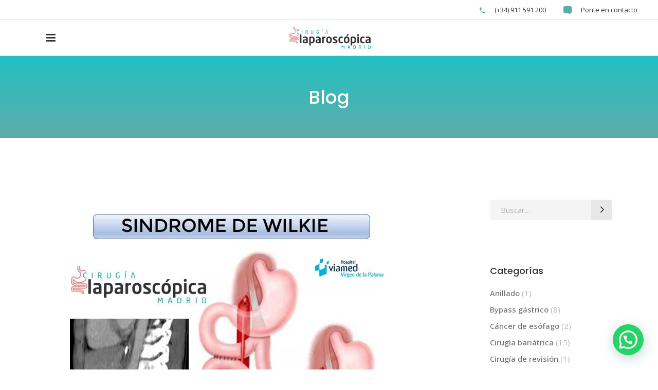

--- FILE ---
content_type: text/html; charset=UTF-8
request_url: https://cirugialaparoscopicamadrid.com/la-noticia-reciente-sobre-la-enfermedad-que-sufre-una-joven-leonesa-y-la-amplia-difusion-que-este-hecho-ha-tenido-en-diferentes-medios-de-comunicacion-ha-dado-a-conocer-una-rara-enfermedad-en-ocasion/
body_size: 36816
content:
<!DOCTYPE html>
<html lang="es">
<head>
    
        <meta charset="UTF-8"/>
        <link rel="profile" href="https://gmpg.org/xfn/11"/>
                    <link rel="pingback" href="https://cirugialaparoscopicamadrid.com/xmlrpc.php">
        
                <meta name="viewport" content="width=device-width,initial-scale=1,user-scalable=yes">
        <meta name='robots' content='index, follow, max-image-preview:large, max-snippet:-1, max-video-preview:-1' />
	<style>img:is([sizes="auto" i], [sizes^="auto," i]) { contain-intrinsic-size: 3000px 1500px }</style>
	
	<!-- This site is optimized with the Yoast SEO plugin v26.6 - https://yoast.com/wordpress/plugins/seo/ -->
	<title>La noticia reciente sobre la enfermedad que sufre una joven leonesa y la amplia difusión que este hecho ha tenido en diferentes medios de comunicación ha dado a conocer una rara enfermedad, en ocasiones de difícil diagnóstico, ya que requiere un estudio experto y orientado, como es el Síndrome de la Arteria Mesentérica Superior o Síndrome de Wilkie. - Cirugía Laparoscópica Madrid</title>
	<link rel="canonical" href="https://cirugialaparoscopicamadrid.com/la-noticia-reciente-sobre-la-enfermedad-que-sufre-una-joven-leonesa-y-la-amplia-difusion-que-este-hecho-ha-tenido-en-diferentes-medios-de-comunicacion-ha-dado-a-conocer-una-rara-enfermedad-en-ocasion/" />
	<meta property="og:locale" content="es_ES" />
	<meta property="og:type" content="article" />
	<meta property="og:title" content="La noticia reciente sobre la enfermedad que sufre una joven leonesa y la amplia difusión que este hecho ha tenido en diferentes medios de comunicación ha dado a conocer una rara enfermedad, en ocasiones de difícil diagnóstico, ya que requiere un estudio experto y orientado, como es el Síndrome de la Arteria Mesentérica Superior o Síndrome de Wilkie. - Cirugía Laparoscópica Madrid" />
	<meta property="og:description" content="¿Qué es el Síndrome de Wilkie? El síndrome de la arteria mesentérica superior (AMS) o síndrome de Wilkie es una enfermedad rara, encontrándose en alrededor del 0.2 al 1% en diversos estudios radiológicos. Su incidencia es más frecuente en mujeres y adultos jóvenes. [&hellip;]" />
	<meta property="og:url" content="https://cirugialaparoscopicamadrid.com/la-noticia-reciente-sobre-la-enfermedad-que-sufre-una-joven-leonesa-y-la-amplia-difusion-que-este-hecho-ha-tenido-en-diferentes-medios-de-comunicacion-ha-dado-a-conocer-una-rara-enfermedad-en-ocasion/" />
	<meta property="og:site_name" content="Cirugía Laparoscópica Madrid" />
	<meta property="article:publisher" content="https://www.facebook.com/Cirugia-Laparoscopica-Madrid-102438588594889" />
	<meta property="article:published_time" content="2021-04-05T17:11:56+00:00" />
	<meta property="article:modified_time" content="2024-04-05T18:08:31+00:00" />
	<meta property="og:image" content="https://cirugialaparoscopicamadrid.com/wp-content/uploads/2021/04/Imagen-Wilkie-1.jpg" />
	<meta property="og:image:width" content="696" />
	<meta property="og:image:height" content="591" />
	<meta property="og:image:type" content="image/jpeg" />
	<meta name="author" content="Pablo Priego" />
	<meta name="twitter:card" content="summary_large_image" />
	<meta name="twitter:creator" content="@CirLapMadrid" />
	<meta name="twitter:site" content="@CirLapMadrid" />
	<meta name="twitter:label1" content="Escrito por" />
	<meta name="twitter:data1" content="Pablo Priego" />
	<meta name="twitter:label2" content="Tiempo de lectura" />
	<meta name="twitter:data2" content="3 minutos" />
	<script type="application/ld+json" class="yoast-schema-graph">{"@context":"https://schema.org","@graph":[{"@type":"WebPage","@id":"https://cirugialaparoscopicamadrid.com/la-noticia-reciente-sobre-la-enfermedad-que-sufre-una-joven-leonesa-y-la-amplia-difusion-que-este-hecho-ha-tenido-en-diferentes-medios-de-comunicacion-ha-dado-a-conocer-una-rara-enfermedad-en-ocasion/","url":"https://cirugialaparoscopicamadrid.com/la-noticia-reciente-sobre-la-enfermedad-que-sufre-una-joven-leonesa-y-la-amplia-difusion-que-este-hecho-ha-tenido-en-diferentes-medios-de-comunicacion-ha-dado-a-conocer-una-rara-enfermedad-en-ocasion/","name":"La noticia reciente sobre la enfermedad que sufre una joven leonesa y la amplia difusión que este hecho ha tenido en diferentes medios de comunicación ha dado a conocer una rara enfermedad, en ocasiones de difícil diagnóstico, ya que requiere un estudio experto y orientado, como es el Síndrome de la Arteria Mesentérica Superior o Síndrome de Wilkie. - Cirugía Laparoscópica Madrid","isPartOf":{"@id":"https://saddlebrown-pelican-490869.hostingersite.com/#website"},"primaryImageOfPage":{"@id":"https://cirugialaparoscopicamadrid.com/la-noticia-reciente-sobre-la-enfermedad-que-sufre-una-joven-leonesa-y-la-amplia-difusion-que-este-hecho-ha-tenido-en-diferentes-medios-de-comunicacion-ha-dado-a-conocer-una-rara-enfermedad-en-ocasion/#primaryimage"},"image":{"@id":"https://cirugialaparoscopicamadrid.com/la-noticia-reciente-sobre-la-enfermedad-que-sufre-una-joven-leonesa-y-la-amplia-difusion-que-este-hecho-ha-tenido-en-diferentes-medios-de-comunicacion-ha-dado-a-conocer-una-rara-enfermedad-en-ocasion/#primaryimage"},"thumbnailUrl":"https://cirugialaparoscopicamadrid.com/wp-content/uploads/2021/04/Imagen-Wilkie-1.jpg","datePublished":"2021-04-05T17:11:56+00:00","dateModified":"2024-04-05T18:08:31+00:00","author":{"@id":"https://saddlebrown-pelican-490869.hostingersite.com/#/schema/person/1fd684593981c283e7f20dcc4c612821"},"breadcrumb":{"@id":"https://cirugialaparoscopicamadrid.com/la-noticia-reciente-sobre-la-enfermedad-que-sufre-una-joven-leonesa-y-la-amplia-difusion-que-este-hecho-ha-tenido-en-diferentes-medios-de-comunicacion-ha-dado-a-conocer-una-rara-enfermedad-en-ocasion/#breadcrumb"},"inLanguage":"es","potentialAction":[{"@type":"ReadAction","target":["https://cirugialaparoscopicamadrid.com/la-noticia-reciente-sobre-la-enfermedad-que-sufre-una-joven-leonesa-y-la-amplia-difusion-que-este-hecho-ha-tenido-en-diferentes-medios-de-comunicacion-ha-dado-a-conocer-una-rara-enfermedad-en-ocasion/"]}]},{"@type":"ImageObject","inLanguage":"es","@id":"https://cirugialaparoscopicamadrid.com/la-noticia-reciente-sobre-la-enfermedad-que-sufre-una-joven-leonesa-y-la-amplia-difusion-que-este-hecho-ha-tenido-en-diferentes-medios-de-comunicacion-ha-dado-a-conocer-una-rara-enfermedad-en-ocasion/#primaryimage","url":"https://cirugialaparoscopicamadrid.com/wp-content/uploads/2021/04/Imagen-Wilkie-1.jpg","contentUrl":"https://cirugialaparoscopicamadrid.com/wp-content/uploads/2021/04/Imagen-Wilkie-1.jpg","width":696,"height":591},{"@type":"BreadcrumbList","@id":"https://cirugialaparoscopicamadrid.com/la-noticia-reciente-sobre-la-enfermedad-que-sufre-una-joven-leonesa-y-la-amplia-difusion-que-este-hecho-ha-tenido-en-diferentes-medios-de-comunicacion-ha-dado-a-conocer-una-rara-enfermedad-en-ocasion/#breadcrumb","itemListElement":[{"@type":"ListItem","position":1,"name":"Portada","item":"https://saddlebrown-pelican-490869.hostingersite.com/"},{"@type":"ListItem","position":2,"name":"Blog","item":"https://cirugialaparoscopicamadrid.com/blog/"},{"@type":"ListItem","position":3,"name":"La noticia reciente sobre la enfermedad que sufre una joven leonesa y la amplia difusión que este hecho ha tenido en diferentes medios de comunicación ha dado a conocer una rara enfermedad, en ocasiones de difícil diagnóstico, ya que requiere un estudio experto y orientado, como es el Síndrome de la Arteria Mesentérica Superior o Síndrome de Wilkie."}]},{"@type":"WebSite","@id":"https://saddlebrown-pelican-490869.hostingersite.com/#website","url":"https://saddlebrown-pelican-490869.hostingersite.com/","name":"Cirugía Laparoscópica Madrid","description":"Cirugía bariátrica, cirugía de la obesidad","potentialAction":[{"@type":"SearchAction","target":{"@type":"EntryPoint","urlTemplate":"https://saddlebrown-pelican-490869.hostingersite.com/?s={search_term_string}"},"query-input":{"@type":"PropertyValueSpecification","valueRequired":true,"valueName":"search_term_string"}}],"inLanguage":"es"},{"@type":"Person","@id":"https://saddlebrown-pelican-490869.hostingersite.com/#/schema/person/1fd684593981c283e7f20dcc4c612821","name":"Pablo Priego","image":{"@type":"ImageObject","inLanguage":"es","@id":"https://saddlebrown-pelican-490869.hostingersite.com/#/schema/person/image/","url":"https://secure.gravatar.com/avatar/d297433a34304ff986910d53f5282413b734b078692b703c30d111298aac8eb7?s=96&d=mm&r=g","contentUrl":"https://secure.gravatar.com/avatar/d297433a34304ff986910d53f5282413b734b078692b703c30d111298aac8eb7?s=96&d=mm&r=g","caption":"Pablo Priego"},"url":"https://cirugialaparoscopicamadrid.com/author/dr-pablo-priego/"}]}</script>
	<!-- / Yoast SEO plugin. -->


<link rel='dns-prefetch' href='//www.googletagmanager.com' />
<link rel='dns-prefetch' href='//fonts.googleapis.com' />
<link rel="alternate" type="application/rss+xml" title="Cirugía Laparoscópica Madrid &raquo; Feed" href="https://cirugialaparoscopicamadrid.com/feed/" />
<link rel="alternate" type="application/rss+xml" title="Cirugía Laparoscópica Madrid &raquo; Feed de los comentarios" href="https://cirugialaparoscopicamadrid.com/comments/feed/" />
<link rel="alternate" type="application/rss+xml" title="Cirugía Laparoscópica Madrid &raquo; Comentario La noticia reciente sobre la enfermedad que sufre una joven leonesa y la amplia difusión que este hecho ha tenido en diferentes medios de comunicación ha dado a conocer una rara enfermedad, en ocasiones de difícil diagnóstico, ya que requiere un estudio experto y orientado, como es el Síndrome de la Arteria Mesentérica Superior o Síndrome de Wilkie. del feed" href="https://cirugialaparoscopicamadrid.com/la-noticia-reciente-sobre-la-enfermedad-que-sufre-una-joven-leonesa-y-la-amplia-difusion-que-este-hecho-ha-tenido-en-diferentes-medios-de-comunicacion-ha-dado-a-conocer-una-rara-enfermedad-en-ocasion/feed/" />
<script type="text/javascript">
/* <![CDATA[ */
window._wpemojiSettings = {"baseUrl":"https:\/\/s.w.org\/images\/core\/emoji\/16.0.1\/72x72\/","ext":".png","svgUrl":"https:\/\/s.w.org\/images\/core\/emoji\/16.0.1\/svg\/","svgExt":".svg","source":{"concatemoji":"https:\/\/cirugialaparoscopicamadrid.com\/wp-includes\/js\/wp-emoji-release.min.js?ver=bbc754db16b02de55beb8c3ec50e1c0c"}};
/*! This file is auto-generated */
!function(s,n){var o,i,e;function c(e){try{var t={supportTests:e,timestamp:(new Date).valueOf()};sessionStorage.setItem(o,JSON.stringify(t))}catch(e){}}function p(e,t,n){e.clearRect(0,0,e.canvas.width,e.canvas.height),e.fillText(t,0,0);var t=new Uint32Array(e.getImageData(0,0,e.canvas.width,e.canvas.height).data),a=(e.clearRect(0,0,e.canvas.width,e.canvas.height),e.fillText(n,0,0),new Uint32Array(e.getImageData(0,0,e.canvas.width,e.canvas.height).data));return t.every(function(e,t){return e===a[t]})}function u(e,t){e.clearRect(0,0,e.canvas.width,e.canvas.height),e.fillText(t,0,0);for(var n=e.getImageData(16,16,1,1),a=0;a<n.data.length;a++)if(0!==n.data[a])return!1;return!0}function f(e,t,n,a){switch(t){case"flag":return n(e,"\ud83c\udff3\ufe0f\u200d\u26a7\ufe0f","\ud83c\udff3\ufe0f\u200b\u26a7\ufe0f")?!1:!n(e,"\ud83c\udde8\ud83c\uddf6","\ud83c\udde8\u200b\ud83c\uddf6")&&!n(e,"\ud83c\udff4\udb40\udc67\udb40\udc62\udb40\udc65\udb40\udc6e\udb40\udc67\udb40\udc7f","\ud83c\udff4\u200b\udb40\udc67\u200b\udb40\udc62\u200b\udb40\udc65\u200b\udb40\udc6e\u200b\udb40\udc67\u200b\udb40\udc7f");case"emoji":return!a(e,"\ud83e\udedf")}return!1}function g(e,t,n,a){var r="undefined"!=typeof WorkerGlobalScope&&self instanceof WorkerGlobalScope?new OffscreenCanvas(300,150):s.createElement("canvas"),o=r.getContext("2d",{willReadFrequently:!0}),i=(o.textBaseline="top",o.font="600 32px Arial",{});return e.forEach(function(e){i[e]=t(o,e,n,a)}),i}function t(e){var t=s.createElement("script");t.src=e,t.defer=!0,s.head.appendChild(t)}"undefined"!=typeof Promise&&(o="wpEmojiSettingsSupports",i=["flag","emoji"],n.supports={everything:!0,everythingExceptFlag:!0},e=new Promise(function(e){s.addEventListener("DOMContentLoaded",e,{once:!0})}),new Promise(function(t){var n=function(){try{var e=JSON.parse(sessionStorage.getItem(o));if("object"==typeof e&&"number"==typeof e.timestamp&&(new Date).valueOf()<e.timestamp+604800&&"object"==typeof e.supportTests)return e.supportTests}catch(e){}return null}();if(!n){if("undefined"!=typeof Worker&&"undefined"!=typeof OffscreenCanvas&&"undefined"!=typeof URL&&URL.createObjectURL&&"undefined"!=typeof Blob)try{var e="postMessage("+g.toString()+"("+[JSON.stringify(i),f.toString(),p.toString(),u.toString()].join(",")+"));",a=new Blob([e],{type:"text/javascript"}),r=new Worker(URL.createObjectURL(a),{name:"wpTestEmojiSupports"});return void(r.onmessage=function(e){c(n=e.data),r.terminate(),t(n)})}catch(e){}c(n=g(i,f,p,u))}t(n)}).then(function(e){for(var t in e)n.supports[t]=e[t],n.supports.everything=n.supports.everything&&n.supports[t],"flag"!==t&&(n.supports.everythingExceptFlag=n.supports.everythingExceptFlag&&n.supports[t]);n.supports.everythingExceptFlag=n.supports.everythingExceptFlag&&!n.supports.flag,n.DOMReady=!1,n.readyCallback=function(){n.DOMReady=!0}}).then(function(){return e}).then(function(){var e;n.supports.everything||(n.readyCallback(),(e=n.source||{}).concatemoji?t(e.concatemoji):e.wpemoji&&e.twemoji&&(t(e.twemoji),t(e.wpemoji)))}))}((window,document),window._wpemojiSettings);
/* ]]> */
</script>
<style id='wp-emoji-styles-inline-css' type='text/css'>

	img.wp-smiley, img.emoji {
		display: inline !important;
		border: none !important;
		box-shadow: none !important;
		height: 1em !important;
		width: 1em !important;
		margin: 0 0.07em !important;
		vertical-align: -0.1em !important;
		background: none !important;
		padding: 0 !important;
	}
</style>
<style id='joinchat-button-style-inline-css' type='text/css'>
.wp-block-joinchat-button{border:none!important;text-align:center}.wp-block-joinchat-button figure{display:table;margin:0 auto;padding:0}.wp-block-joinchat-button figcaption{font:normal normal 400 .6em/2em var(--wp--preset--font-family--system-font,sans-serif);margin:0;padding:0}.wp-block-joinchat-button .joinchat-button__qr{background-color:#fff;border:6px solid #25d366;border-radius:30px;box-sizing:content-box;display:block;height:200px;margin:auto;overflow:hidden;padding:10px;width:200px}.wp-block-joinchat-button .joinchat-button__qr canvas,.wp-block-joinchat-button .joinchat-button__qr img{display:block;margin:auto}.wp-block-joinchat-button .joinchat-button__link{align-items:center;background-color:#25d366;border:6px solid #25d366;border-radius:30px;display:inline-flex;flex-flow:row nowrap;justify-content:center;line-height:1.25em;margin:0 auto;text-decoration:none}.wp-block-joinchat-button .joinchat-button__link:before{background:transparent var(--joinchat-ico) no-repeat center;background-size:100%;content:"";display:block;height:1.5em;margin:-.75em .75em -.75em 0;width:1.5em}.wp-block-joinchat-button figure+.joinchat-button__link{margin-top:10px}@media (orientation:landscape)and (min-height:481px),(orientation:portrait)and (min-width:481px){.wp-block-joinchat-button.joinchat-button--qr-only figure+.joinchat-button__link{display:none}}@media (max-width:480px),(orientation:landscape)and (max-height:480px){.wp-block-joinchat-button figure{display:none}}

</style>
<link rel='stylesheet' id='cc-bmi-calculator-css' href='https://cirugialaparoscopicamadrid.com/wp-content/plugins/cc-bmi-calculator/cc-bmi-calculator.css?ver=2.1.1' type='text/css' media='all' />
<link rel='stylesheet' id='rs-plugin-settings-css' href='https://cirugialaparoscopicamadrid.com/wp-content/plugins/revslider/public/assets/css/rs6.css?ver=6.2.23' type='text/css' media='all' />
<style id='rs-plugin-settings-inline-css' type='text/css'>
#rs-demo-id {}
</style>
<link rel='stylesheet' id='timetable_sf_style-css' href='https://cirugialaparoscopicamadrid.com/wp-content/plugins/timetable/style/superfish.css?ver=bbc754db16b02de55beb8c3ec50e1c0c' type='text/css' media='all' />
<link rel='stylesheet' id='timetable_gtip2_style-css' href='https://cirugialaparoscopicamadrid.com/wp-content/plugins/timetable/style/jquery.qtip.css?ver=bbc754db16b02de55beb8c3ec50e1c0c' type='text/css' media='all' />
<link rel='stylesheet' id='timetable_style-css' href='https://cirugialaparoscopicamadrid.com/wp-content/plugins/timetable/style/style.css?ver=bbc754db16b02de55beb8c3ec50e1c0c' type='text/css' media='all' />
<link rel='stylesheet' id='timetable_event_template-css' href='https://cirugialaparoscopicamadrid.com/wp-content/plugins/timetable/style/event_template.css?ver=bbc754db16b02de55beb8c3ec50e1c0c' type='text/css' media='all' />
<link rel='stylesheet' id='timetable_responsive_style-css' href='https://cirugialaparoscopicamadrid.com/wp-content/plugins/timetable/style/responsive.css?ver=bbc754db16b02de55beb8c3ec50e1c0c' type='text/css' media='all' />
<link rel='stylesheet' id='timetable_font_lato-css' href='//fonts.googleapis.com/css?family=Lato%3A400%2C700&#038;ver=6.8.3' type='text/css' media='all' />
<link rel='stylesheet' id='mediclinic-mikado-default-style-css' href='https://cirugialaparoscopicamadrid.com/wp-content/themes/mediclinic/style.css?ver=bbc754db16b02de55beb8c3ec50e1c0c' type='text/css' media='all' />
<link rel='stylesheet' id='mediclinic-mikado-modules-css' href='https://cirugialaparoscopicamadrid.com/wp-content/themes/mediclinic/assets/css/modules.min.css?ver=bbc754db16b02de55beb8c3ec50e1c0c' type='text/css' media='all' />
<style id='mediclinic-mikado-modules-inline-css' type='text/css'>
/* generated in /home/u583079026/domains/cirugialaparoscopicamadrid.com/public_html/wp-content/themes/mediclinic/framework/modules/header/types/top-header/functions.php mediclinic_mikado_get_top_bar_styles function */
.postid-10492 .mkdf-top-bar { border-bottom: 1px solid #e0e0e0;}

/* generated in /home/u583079026/domains/cirugialaparoscopicamadrid.com/public_html/wp-content/themes/mediclinic/framework/admin/options/general/map.php mediclinic_mikado_page_general_style function */
.postid-10492.mkdf-boxed .mkdf-wrapper { background-attachment: fixed;}

/* generated in /home/u583079026/domains/cirugialaparoscopicamadrid.com/public_html/wp-content/themes/mediclinic/functions.php mediclinic_mikado_content_padding_top function */
.postid-10492 .mkdf-content .mkdf-content-inner > .mkdf-container > .mkdf-container-inner, .postid-10492 .mkdf-content .mkdf-content-inner > .mkdf-full-width > .mkdf-full-width-inner { padding-top: 120px !important;}


/** Landing page main menu hide**/
.page-id-7262 .mkdf-main-menu {
display: none;
}

/**HEADER**/
.mkdf-page-header .mkdf-grid{
width: 100vw;
padding: 0px 4%;
box-sizing: border-box;
}

@media only screen and (min-width: 1280px) {
.page-id-7262 .mkdf-page-header .mkdf-vertical-align-containers {
padding: 0 84px;
}}
@media only screen and (min-width: 1450px){
.page-id-7262 .mkdf-page-header .mkdf-vertical-align-containers {
padding: 0 125px;
}}
/**
 * Firefox specific rule for fixing Poppins rendering in firefox
 */
@-moz-document url-prefix() {
    blockquote,
    footer .widget.widget_tag_cloud a,
    .mkdf-side-menu .widget.widget_tag_cloud a,
    .wpb_widgetised_column .widget.widget_tag_cloud a,
    aside.mkdf-sidebar .widget.widget_tag_cloud a,
    .mkdf-main-menu>ul>li>a {
        font-weight: lighter !important;
    }
}
.mkdf-vertical-align-containers .mkdf-position-center:before, .mkdf-vertical-align-containers .mkdf-position-left:before, .mkdf-vertical-align-containers .mkdf-position-right:before {
margin-right: 0;
}

/* --------------------- */
/* --- header --- */
.mkdf-logo-wrapper a {height: 60px;}

/* --- video button --- */
@media only screen and (max-width: 480px) {
  .mkdf-video-button-holder .mkdf-video-button-play-image img {
      height: 80px;
      width: auto;
  }
}

/* --- footer --- */
footer .widget .mkdf-widget-title-holder {
    margin-bottom: 40px;
}
footer .widget.widget_text {
    padding-bottom: 2px;
}
footer .widget .mkdf-widget-title-holder .mkdf-widget-title {
    text-transform: uppercase;
}
.mkdf-page-footer .mkdf-icon-widget-holder {
    width: 38px;
    height: 38px;
    line-height: 2.1em;
}

.mkdf-page-footer .mkdf-icon-widget-holder {
    width: 36px;
    height: 36px;
}

.mkdf-page-footer .mkdf-icon-widget-holder .mkdf-icon-widget {
   padding: 9px;
}

.mkdf-page-footer .copyright {
    font-size: 14px; 
    font-weight: 300;
}

.mkdf-page-footer .copyright a {
    color: #ffffff;
}

.mkdf-page-footer .copyright a:hover {
    color: #5eaba9;
}

/* --- widgets --- */
#widgets-right .sidebar-name .handlediv {
    padding-left: 20px !important;
}

</style>
<link rel='stylesheet' id='mkdf-font_awesome-css' href='https://cirugialaparoscopicamadrid.com/wp-content/themes/mediclinic/assets/css/font-awesome/css/font-awesome.min.css?ver=bbc754db16b02de55beb8c3ec50e1c0c' type='text/css' media='all' />
<link rel='stylesheet' id='mkdf-font_elegant-css' href='https://cirugialaparoscopicamadrid.com/wp-content/themes/mediclinic/assets/css/elegant-icons/style.min.css?ver=bbc754db16b02de55beb8c3ec50e1c0c' type='text/css' media='all' />
<link rel='stylesheet' id='mkdf-ion_icons-css' href='https://cirugialaparoscopicamadrid.com/wp-content/themes/mediclinic/assets/css/ion-icons/css/ionicons.min.css?ver=bbc754db16b02de55beb8c3ec50e1c0c' type='text/css' media='all' />
<link rel='stylesheet' id='mkdf-linea_icons-css' href='https://cirugialaparoscopicamadrid.com/wp-content/themes/mediclinic/assets/css/linea-icons/style.css?ver=bbc754db16b02de55beb8c3ec50e1c0c' type='text/css' media='all' />
<link rel='stylesheet' id='mkdf-simple_line_icons-css' href='https://cirugialaparoscopicamadrid.com/wp-content/themes/mediclinic/assets/css/simple-line-icons/simple-line-icons.css?ver=bbc754db16b02de55beb8c3ec50e1c0c' type='text/css' media='all' />
<link rel='stylesheet' id='mediaelement-css' href='https://cirugialaparoscopicamadrid.com/wp-includes/js/mediaelement/mediaelementplayer-legacy.min.css?ver=4.2.17' type='text/css' media='all' />
<link rel='stylesheet' id='wp-mediaelement-css' href='https://cirugialaparoscopicamadrid.com/wp-includes/js/mediaelement/wp-mediaelement.min.css?ver=bbc754db16b02de55beb8c3ec50e1c0c' type='text/css' media='all' />
<link rel='stylesheet' id='mediclinic-mikado-style-dynamic-css' href='https://cirugialaparoscopicamadrid.com/wp-content/themes/mediclinic/assets/css/style_dynamic.css?ver=1746965960' type='text/css' media='all' />
<link rel='stylesheet' id='mediclinic-mikado-modules-responsive-css' href='https://cirugialaparoscopicamadrid.com/wp-content/themes/mediclinic/assets/css/modules-responsive.min.css?ver=bbc754db16b02de55beb8c3ec50e1c0c' type='text/css' media='all' />
<link rel='stylesheet' id='mediclinic-mikado-style-dynamic-responsive-css' href='https://cirugialaparoscopicamadrid.com/wp-content/themes/mediclinic/assets/css/style_dynamic_responsive.css?ver=1746965960' type='text/css' media='all' />
<link rel='stylesheet' id='mediclinic-mikado-google-fonts-css' href='https://fonts.googleapis.com/css?family=Poppins%3A300%2C400%2C500%7COpen+Sans%3A300%2C400%2C500%7CPoppins%3A300%2C400%2C500%7COpen+Sans%3A300%2C400%2C500&#038;subset=latin-ext&#038;ver=1.0.0' type='text/css' media='all' />
<link rel='stylesheet' id='select2-css' href='https://cirugialaparoscopicamadrid.com/wp-content/themes/mediclinic/framework/admin/assets/css/select2.min.css?ver=bbc754db16b02de55beb8c3ec50e1c0c' type='text/css' media='all' />
<link rel='stylesheet' id='mkdf-core-dashboard-style-css' href='https://cirugialaparoscopicamadrid.com/wp-content/plugins/mkdf-core/core-dashboard/assets/css/core-dashboard.min.css?ver=bbc754db16b02de55beb8c3ec50e1c0c' type='text/css' media='all' />
<script type="text/javascript" src="https://cirugialaparoscopicamadrid.com/wp-includes/js/jquery/jquery.min.js?ver=3.7.1" id="jquery-core-js"></script>
<script type="text/javascript" src="https://cirugialaparoscopicamadrid.com/wp-includes/js/jquery/jquery-migrate.min.js?ver=3.4.1" id="jquery-migrate-js"></script>
<script type="text/javascript" src="https://cirugialaparoscopicamadrid.com/wp-content/plugins/revslider/public/assets/js/rbtools.min.js?ver=6.2.23" id="tp-tools-js"></script>
<script type="text/javascript" src="https://cirugialaparoscopicamadrid.com/wp-content/plugins/revslider/public/assets/js/rs6.min.js?ver=6.2.23" id="revmin-js"></script>

<!-- Fragmento de código de la etiqueta de Google (gtag.js) añadida por Site Kit -->
<!-- Fragmento de código de Google Analytics añadido por Site Kit -->
<script type="text/javascript" src="https://www.googletagmanager.com/gtag/js?id=GT-K8GSPV9X" id="google_gtagjs-js" async></script>
<script type="text/javascript" id="google_gtagjs-js-after">
/* <![CDATA[ */
window.dataLayer = window.dataLayer || [];function gtag(){dataLayer.push(arguments);}
gtag("set","linker",{"domains":["cirugialaparoscopicamadrid.com"]});
gtag("js", new Date());
gtag("set", "developer_id.dZTNiMT", true);
gtag("config", "GT-K8GSPV9X");
 window._googlesitekit = window._googlesitekit || {}; window._googlesitekit.throttledEvents = []; window._googlesitekit.gtagEvent = (name, data) => { var key = JSON.stringify( { name, data } ); if ( !! window._googlesitekit.throttledEvents[ key ] ) { return; } window._googlesitekit.throttledEvents[ key ] = true; setTimeout( () => { delete window._googlesitekit.throttledEvents[ key ]; }, 5 ); gtag( "event", name, { ...data, event_source: "site-kit" } ); }; 
/* ]]> */
</script>
<script></script><link rel="https://api.w.org/" href="https://cirugialaparoscopicamadrid.com/wp-json/" /><link rel="alternate" title="JSON" type="application/json" href="https://cirugialaparoscopicamadrid.com/wp-json/wp/v2/posts/10492" /><link rel="alternate" title="oEmbed (JSON)" type="application/json+oembed" href="https://cirugialaparoscopicamadrid.com/wp-json/oembed/1.0/embed?url=https%3A%2F%2Fcirugialaparoscopicamadrid.com%[base64]%2F" />
<link rel="alternate" title="oEmbed (XML)" type="text/xml+oembed" href="https://cirugialaparoscopicamadrid.com/wp-json/oembed/1.0/embed?url=https%3A%2F%2Fcirugialaparoscopicamadrid.com%[base64]%2F&#038;format=xml" />
<!-- start Simple Custom CSS and JS -->
<!-- Google tag (gtag.js) -->
<script async src="https://www.googletagmanager.com/gtag/js?id=AW-17085063417"></script>
<script>
  window.dataLayer = window.dataLayer || [];
  function gtag(){dataLayer.push(arguments);}
  gtag('js', new Date());

  gtag('config', 'AW-17085063417');
</script>
<!-- Event snippet for Envío de formulario para clientes potenciales conversion page -->
<script>
  gtag('event', 'conversion', {
      'send_to': 'AW-17085063417/3SiECPKDkssaEPnB5dI_',
      'value': 1.0,
      'currency': 'EUR'
  });
</script>

<!-- Meta Pixel Code -->
<script>
!function(f,b,e,v,n,t,s)
{if(f.fbq)return;n=f.fbq=function(){n.callMethod?
n.callMethod.apply(n,arguments):n.queue.push(arguments)};
if(!f._fbq)f._fbq=n;n.push=n;n.loaded=!0;n.version='2.0';
n.queue=[];t=b.createElement(e);t.async=!0;
t.src=v;s=b.getElementsByTagName(e)[0];
s.parentNode.insertBefore(t,s)}(window, document,'script',
'https://connect.facebook.net/en_US/fbevents.js');
fbq('init', '1060224126217358');
fbq('track', 'PageView');
</script>
<noscript><img height="1" width="1" style="display:none"
src="https://www.facebook.com/tr?id=1060224126217358&ev=PageView&noscript=1"
/></noscript>
<!-- End Meta Pixel Code -->


<!-- end Simple Custom CSS and JS -->
<!-- start Simple Custom CSS and JS -->
<style type="text/css">
/* ------------------
   header      
------------------ */
.mkdf-logo-wrapper a {height: 60px !important;}

.mkdf-header-standard-extended .mkdf-page-header .mkdf-logo-area .widget {
    padding: 0px 25px 0 0;
}

.mkdf-info-icon .mkdf-icon-info-icon {
    vertical-align: top;
    margin-right: 10px;
    line-height: 1.45em;
}

.mkdf-mobile-header .mkdf-mobile-nav {
    height: auto !important;
}

@media only screen and (max-width: 1400px) {
  .mkdf-page-header {
    display: none !important;
  }
}

@media only screen and (max-width: 1400px) {
  .mkdf-mobile-header {
    display: block !important;
  }
}

blockquote > * {
    font-weight: 400;
}

blockquote::after {
    color: #5eaba9;
}

/* mobile header */
.mkdf-mobile-header .mkdf-mobile-nav .mkdf-grid > ul > li > h6 {
	  font-family: "Open Sans",sans-serif;
    font-size: 17px;
    font-weight: 400;
	  line-height: 26px;
	  letter-spacing: 0;
    color: #6e6e6e;
	  padding: 9px 0 9px 4px;
	  border-bottom: 1px solid #e1e1e1;
}


/* ------------------
   flex rules      
------------------ */
.d-flex {
	display: flex;
}

.flex-direction-column {
	  flex-direction: column;
}

.flex-direction-row {
	  flex-direction: row;
}

.justify-content-center {
    justify-content: center;
}

.btn-flex {
	  display: flex;
	  align-items: center;
	  width: 212px;
}

.btn-flex .mkdf-btn-text {
	  flex: 1 1 100%;
}

.btn-flex .mkdf-btn-icon-holder {
	  flex: 0 0 auto;
}


/* ------------------
   container-inner      
------------------ */
@media only screen and (max-width:768px) {
    .mkdf-container-inner {
        width: 90%;
    }
}


/* ------------------
   headings      
------------------ */
.mkdf-title {
    height: 160px;
    background-color: #5eaba9;
}

.mkdf-title .mkdf-title-holder .mkdf-page-title {
    color: #ffffff;
    font-family: Poppins;
    font-size: 36px;
    line-height: 46px;
    font-style: normal;
    font-weight: 500;
}

@media only screen and (max-width:1024px) {
    .mkdf-title .mkdf-title-holder .mkdf-page-title {
	    font-size: 28px;
      line-height: 40px;
	}
}

@media only screen and (max-width:768px) {
	.mkdf-title.mkdf-content-center-alignment {
        height: 160px !important;
    }
}

@media only screen and (max-width:480px) {
    .mkdf-title .mkdf-title-holder .mkdf-container-inner {
        width: 90%;
    }
    .mkdf-title .mkdf-title-holder .mkdf-page-title {
        font-size: 24px;
        line-height: 36px;
    }
	.mkdf-title.mkdf-content-center-alignment {
        height: 150px !important;
    }
}


/* ------------------
   flex button      
------------------ */
.btn-flex {
	  display: flex;
	  flex-direction: row;
	  align-items: center;
}
.btn-flex-mw212 {
	  display: flex;
	  flex-direction: row;
	  align-items: center;
	  width: 212px;
	  min-width: 212px;
}
.btn-flex span.mkdf-btn-text,
.btn-flex-mw212 span.mkdf-btn-text {
	  display: flex;
		flex-direction: row;
		flex: 1 1 100%;
}
.btn-flex span.mkdf-btn-icon-holder,
.btn-flex-mw212 span.mkdf-btn-icon-holder {
	  flex: 0 0 auto;
}



/* ------------------
   testimonials      
------------------ */
.mkdf-testimonials-slider.mkdf-owl-testimonials .mkdf-testimonial-text {
	  font-family: "Open Sans",sans-serif;
    font-size: 16px;
    font-weight: 400;
	  line-height: 28px;
	  margin: 8px 0 17px;
    padding: 0 4%;
}
.mkdf-testimonials-slider .owl-dots {
    text-align: center;
    margin: 25px 0 0;
}


/* ------------------
   accordions      
------------------ */
@media only screen and (max-width:768px) {
	.mkdf-accordion-holder.mkdf-ac-boxed .mkdf-accordion-content {
			padding: 22px 0px 26px;
	}
}


/* ------------------
   aseguradoras      
------------------ */
.mkdf-client-holder-inner {
	padding: 10px;
}

.mkdf-owl-slider .owl-dots {
    margin: 0 0 0;
}

.mkdf-owl-slider .owl-dots .owl-dot span {
    border: 2px solid rgba(51,51,51,.25);
}
.mkdf-owl-slider .owl-dots .owl-dot.active span, .mkdf-owl-slider .owl-dots .owl-dot:hover span {
    background-color: #5eaba9;
    border-color: #5eaba9;
}


/* ------------------
   price table      
------------------ */
.mkdf-price-table .mkdf-pt-inner ul li.mkdf-pt-title-holder {
    background-color: #5eaba9;
}

.mkdf-price-table .mkdf-pt-inner ul li.mkdf-pt-content,
.mkdf-price-table .mkdf-pt-inner ul li.mkdf-pt-content ul li {
   padding: 15px 15px;
	 color: #333;
	 font-size: 17px;
}

.mkdf-price-table .mkdf-pt-inner ul li.mkdf-pt-prices .mkdf-pt-value,
.mkdf-price-table .mkdf-pt-inner ul li.mkdf-pt-prices .mkdf-pt-mark {
    display: none;
}

.mkdf-price-table .mkdf-pt-inner ul li.mkdf-pt-prices .mkdf-pt-price {
	font-family: "Open Sans",sans-serif;
  font-weight: 300;
  font-size: 42px;
  letter-spacing: -1.5px;
  left: 0;
}


/* ------------------
   cf7     
------------------ */
.wpcf7-form-control.wpcf7-submit {
	min-width: 160px;
}
/* form honeypot */
/*.websiteStyle { } */


/* ------------------
   blog      
------------------ */
.mkdf-post-content p a,
.mkdf-blog-holder.mkdf-blog-standard article .mkdf-post-info-top > div a,
.mkdf-blog-holder.mkdf-blog-standard article .mkdf-post-info-bottom .mkdf-post-info-bottom-right a:not(.mkdf-post-info-author-link),
.mkdf-blog-holder.mkdf-blog-standard article .mkdf-post-info-bottom .mkdf-blog-like i:first-child,
.mkdf-blog-holder.mkdf-blog-single.mkdf-blog-single-standard article .mkdf-post-info-top > div,
.mkdf-blog-holder.mkdf-blog-single.mkdf-blog-single-standard article .mkdf-post-info-top > div a {
	color: #5eaba9;
}

.mkdf-post-content p a:hover,
.mkdf-post-content p a:focus,
.mkdf-blog-holder.mkdf-blog-standard article .mkdf-post-info-top > div a:hover,
.mkdf-blog-holder.mkdf-blog-single.mkdf-blog-single-standard article .mkdf-post-info-bottom .mkdf-post-info-bottom-right a:not(.mkdf-post-info-author-link):hover {
	text-decoration: underline;
}


/* ------------------
   widgets      
------------------ */
.widget-invert {
	  color: white;
}

.mkdf-image-with-button-holder {
    padding: 30px 20px 40px 20px;
}

aside.mkdf-sidebar .widget.mkdf-blog-list-widget .mkdf-blog-list li .mkdf-bli-content {
    padding-top: 0px;
	  padding-bottom: 7px;
}

aside.mkdf-sidebar .widget.mkdf-blog-list-widget .mkdf-post-title {
    line-height: 1.25em;
}

aside.mkdf-sidebar .widget.mkdf-blog-list-widget .mkdf-blog-list li .mkdf-post-title a {
    color: #333;
    font-size: 15px;
	  font-weight: 500;
    line-height: 1.25em;
}

.mkdf-side-menu .widget ul li a {
  font-weight: 400;
}

aside.mkdf-sidebar .widget .mkdf-widget-title-holder h4.mkdf-widget-title {
    line-height: 1.5em;
    margin-bottom: 20px;
}

.mkdf-side-menu .widget.mkdf-blog-list-widget .mkdf-blog-list li .mkdf-post-title a {
    line-height: 1.4em;
}


/* ------------------
   title bg      
------------------ */
.mkdf-title {
  height: 160px;
  background-color: #5eaba9;
  background: rgb(94,171,169);
  background: -moz-linear-gradient(0deg, rgba(94,171,169,1) 0%, rgba(34,193,195,1) 100%);
  background: -webkit-linear-gradient(0deg, rgba(94,171,169,1) 0%, rgba(34,193,195,1) 100%);
  background: linear-gradient(0deg, rgba(94,171,169,1) 0%, rgba(34,193,195,1) 100%);
  filter: progid:DXImageTransform.Microsoft.gradient(startColorstr="#5eaba9",endColorstr="#22c1c3",GradientType=1);
}

</style>
<!-- end Simple Custom CSS and JS -->
<meta name="generator" content="Site Kit by Google 1.168.0" /><!-- Google Tag Manager -->
<script>(function(w,d,s,l,i){w[l]=w[l]||[];w[l].push({'gtm.start':
new Date().getTime(),event:'gtm.js'});var f=d.getElementsByTagName(s)[0],
j=d.createElement(s),dl=l!='dataLayer'?'&l='+l:'';j.async=true;j.src=
'https://www.googletagmanager.com/gtm.js?id='+i+dl;f.parentNode.insertBefore(j,f);
})(window,document,'script','dataLayer','GTM-NKBQ333P');</script>
<!-- End Google Tag Manager --><meta name="generator" content="Powered by WPBakery Page Builder - drag and drop page builder for WordPress."/>
<meta name="generator" content="Powered by Slider Revolution 6.2.23 - responsive, Mobile-Friendly Slider Plugin for WordPress with comfortable drag and drop interface." />
<link rel="icon" href="https://cirugialaparoscopicamadrid.com/wp-content/uploads/2021/03/cropped-clm_symbol_invert_primary1-1-150x150.jpg" sizes="32x32" />
<link rel="icon" href="https://cirugialaparoscopicamadrid.com/wp-content/uploads/2021/03/cropped-clm_symbol_invert_primary1-1-300x300.jpg" sizes="192x192" />
<link rel="apple-touch-icon" href="https://cirugialaparoscopicamadrid.com/wp-content/uploads/2021/03/cropped-clm_symbol_invert_primary1-1-300x300.jpg" />
<meta name="msapplication-TileImage" content="https://cirugialaparoscopicamadrid.com/wp-content/uploads/2021/03/cropped-clm_symbol_invert_primary1-1-300x300.jpg" />
<script type="text/javascript">function setREVStartSize(e){
			//window.requestAnimationFrame(function() {				 
				window.RSIW = window.RSIW===undefined ? window.innerWidth : window.RSIW;	
				window.RSIH = window.RSIH===undefined ? window.innerHeight : window.RSIH;	
				try {								
					var pw = document.getElementById(e.c).parentNode.offsetWidth,
						newh;
					pw = pw===0 || isNaN(pw) ? window.RSIW : pw;
					e.tabw = e.tabw===undefined ? 0 : parseInt(e.tabw);
					e.thumbw = e.thumbw===undefined ? 0 : parseInt(e.thumbw);
					e.tabh = e.tabh===undefined ? 0 : parseInt(e.tabh);
					e.thumbh = e.thumbh===undefined ? 0 : parseInt(e.thumbh);
					e.tabhide = e.tabhide===undefined ? 0 : parseInt(e.tabhide);
					e.thumbhide = e.thumbhide===undefined ? 0 : parseInt(e.thumbhide);
					e.mh = e.mh===undefined || e.mh=="" || e.mh==="auto" ? 0 : parseInt(e.mh,0);		
					if(e.layout==="fullscreen" || e.l==="fullscreen") 						
						newh = Math.max(e.mh,window.RSIH);					
					else{					
						e.gw = Array.isArray(e.gw) ? e.gw : [e.gw];
						for (var i in e.rl) if (e.gw[i]===undefined || e.gw[i]===0) e.gw[i] = e.gw[i-1];					
						e.gh = e.el===undefined || e.el==="" || (Array.isArray(e.el) && e.el.length==0)? e.gh : e.el;
						e.gh = Array.isArray(e.gh) ? e.gh : [e.gh];
						for (var i in e.rl) if (e.gh[i]===undefined || e.gh[i]===0) e.gh[i] = e.gh[i-1];
											
						var nl = new Array(e.rl.length),
							ix = 0,						
							sl;					
						e.tabw = e.tabhide>=pw ? 0 : e.tabw;
						e.thumbw = e.thumbhide>=pw ? 0 : e.thumbw;
						e.tabh = e.tabhide>=pw ? 0 : e.tabh;
						e.thumbh = e.thumbhide>=pw ? 0 : e.thumbh;					
						for (var i in e.rl) nl[i] = e.rl[i]<window.RSIW ? 0 : e.rl[i];
						sl = nl[0];									
						for (var i in nl) if (sl>nl[i] && nl[i]>0) { sl = nl[i]; ix=i;}															
						var m = pw>(e.gw[ix]+e.tabw+e.thumbw) ? 1 : (pw-(e.tabw+e.thumbw)) / (e.gw[ix]);					
						newh =  (e.gh[ix] * m) + (e.tabh + e.thumbh);
					}				
					if(window.rs_init_css===undefined) window.rs_init_css = document.head.appendChild(document.createElement("style"));					
					document.getElementById(e.c).height = newh+"px";
					window.rs_init_css.innerHTML += "#"+e.c+"_wrapper { height: "+newh+"px }";				
				} catch(e){
					console.log("Failure at Presize of Slider:" + e)
				}					   
			//});
		  };</script>
<style type="text/css" data-type="vc_custom-css">.mkdf-title, .mkdf-title.mkdf-has-parallax-background {
    position: relative;
    z-index: 101;
    background-repeat: no-repeat;
    background-size: cover;
}</style><noscript><style> .wpb_animate_when_almost_visible { opacity: 1; }</style></noscript></head>
<body data-rsssl=1 class="wp-singular post-template-default single single-post postid-10492 single-format-standard wp-theme-mediclinic mkdf-core-1.2.1 mediclinic-ver-1.7.1 mkdf-smooth-scroll mkdf-grid-1200 mkdf-fixed-on-scroll mkdf-dropdown-animate-height mkdf-header-standard mkdf-menu-area-shadow-disable mkdf-menu-area-in-grid-shadow-disable mkdf-menu-area-border-disable mkdf-menu-area-in-grid-border-disable mkdf-logo-area-border-disable mkdf-logo-area-in-grid-border-disable mkdf-side-menu-slide-from-right mkdf-default-mobile-header mkdf-sticky-up-mobile-header mkdf-search-covers-header wpb-js-composer js-comp-ver-7.3 vc_responsive" itemscope itemtype="http://schema.org/WebPage">
    <section class="mkdf-side-menu">
	<div class="mkdf-close-side-menu-holder">
		<a class="mkdf-close-side-menu" href="#" target="_self">
			<span class=" icon_close"></span>
		</a>
	</div>
	<div class="widget mkdf-separator-widget"><div class="mkdf-separator-holder clearfix  mkdf-separator-center mkdf-separator-normal">
	<div class="mkdf-separator" style="border-style: solid;margin-top: 20px;margin-bottom: 20px"></div>
</div>
</div>
        <div class="widget mkdf-image-widget ">
            <a itemprop="url" href="https://cirugialaparoscopicamadrid.com" target="_self"><img itemprop="image" src="https://cirugialaparoscopicamadrid.com/wp-content/uploads/2021/01/logo-cirugialaparoscopicamadrid-dk-1-1.png" alt="Cirugía Laparoscópica Madrid logo" width="220" height="60" /></a>        </div>
    <div class="widget mkdf-separator-widget"><div class="mkdf-separator-holder clearfix  mkdf-separator-center mkdf-separator-normal">
	<div class="mkdf-separator" style="border-style: solid;margin-top: 0px;margin-bottom: 24px"></div>
</div>
</div><div id="text-6" class="widget mkdf-sidearea widget_text">			<div class="textwidget"><div style="margin-bottom:14px;">
<p >Cirugía Laparoscópica Madrid es un equipo multidisciplinar que presta servicios quirúrgicos desde 2014. </p>

<p>El equipo está encabezado por los <strong>Dres. J. Daniel Sánchez y Pablo Priego, cirujanos del Aparato Digestivo</strong> con dilatada experiencia en múltiples procedimientos y especialmente dedicados a la cirugía de la obesidad y sus complicaciones a través de un abordaje mínimamente invasivo.</p>
</div></div>
		</div><div class="widget mkdf-icon-info-widget"><div class="mkdf-info-icon clearfix mkdf-icon-info-icon-medium">
	<div class="mkdf-icon-info-icon">
					<a itemprop="url" href="https://citas.viamedsalud.com/" target="_self">
									    <span class="mkdf-icon-shortcode mkdf-normal"  data-color="#5eaba9">
                    <i class="mkdf-icon-ion-icon ion-ios-telephone mkdf-icon-element" style="color: #5eaba9;font-size:29px" ></i>            </span>
								</a>
			</div>
	<div class="mkdf-info-icon-content">
											<a itemprop="url" href="https://citas.viamedsalud.com/" target="_self">
								<span class="mkdf-info-icon-title-text" >Cita Previa: (+34) 911 591 200</span>
									</a>
								</div>
</div></div><div class="widget mkdf-icon-info-widget"><div class="mkdf-info-icon clearfix mkdf-icon-info-icon-medium">
	<div class="mkdf-icon-info-icon">
					<a itemprop="url" href="https://cirugialaparoscopicamadrid.com/solicitar-cita/#formulario-contacto" target="_self">
									    <span class="mkdf-icon-shortcode mkdf-normal"  data-color="#5eaba9">
                    <i class="mkdf-icon-ion-icon ion-chatbox mkdf-icon-element" style="color: #5eaba9;font-size:29px" ></i>            </span>
								</a>
			</div>
	<div class="mkdf-info-icon-content">
											<a itemprop="url" href="https://cirugialaparoscopicamadrid.com/solicitar-cita/#formulario-contacto" target="_self">
								<span class="mkdf-info-icon-title-text" >Ponte en contacto</span>
									</a>
								</div>
</div></div><div class="widget mkdf-separator-widget"><div class="mkdf-separator-holder clearfix  mkdf-separator-center mkdf-separator-full-width">
	<div class="mkdf-separator" style="border-color: #dadada;border-style: solid;border-bottom-width: 1px;margin-top: 18px;margin-bottom: 3px"></div>
</div>
</div><div class="widget mkdf-blog-list-widget"><div class="mkdf-widget-title-holder"><h4 class="mkdf-widget-title">Últimas noticias</h4></div><div class="mkdf-blog-list-holder mkdf-bl-simple mkdf-bl-one-column mkdf-bl-normal-space mkdf-bl-pag-no-pagination"  data-type=simple data-number-of-posts=3 data-number-of-columns=1 data-space-between-columns=normal data-order-by=date data-order=DESC data-image-size=thumbnail data-title-tag=h3 data-excerpt-length=90 data-post-info-section=yes data-post-info-image=yes data-post-info-author=yes data-post-info-date=yes data-post-info-category=yes data-post-info-comments=no data-post-info-like=no data-post-info-share=no data-pagination-type=no-pagination data-max-num-pages=14 data-next-page=2>
	<div class="mkdf-bl-wrapper">
		<ul class="mkdf-blog-list">
			<li class="mkdf-bl-item clearfix">
	<div class="mkdf-bli-inner">
        
	<div class="mkdf-post-image">
        		    <a itemprop="url" href="https://cirugialaparoscopicamadrid.com/refluxstop-resultados-a-5-anos/" title="RefluxStop™: Resultados a 5 años">
                            <img width="150" height="150" src="https://cirugialaparoscopicamadrid.com/wp-content/uploads/2025/09/refluxstop-388x355-1-150x150.jpg" class="attachment-thumbnail size-thumbnail wp-post-image" alt="" decoding="async" />                		    </a>
        	</div>
		
		<div class="mkdf-bli-content">
            
<h3 itemprop="name" class="entry-title mkdf-post-title"  >
            <a itemprop="url" href="https://cirugialaparoscopicamadrid.com/refluxstop-resultados-a-5-anos/" title="RefluxStop™: Resultados a 5 años">
            RefluxStop™: Resultados a 5 años            </a>
    </h3>			<div itemprop="dateCreated" class="mkdf-post-info-date entry-date published updated">
            <a itemprop="url" href="https://cirugialaparoscopicamadrid.com/2025/09/">
    
        11/09/2025        </a>
    <meta itemprop="interactionCount" content="UserComments: 0"/>
</div>		</div>
	</div>
</li><li class="mkdf-bl-item clearfix">
	<div class="mkdf-bli-inner">
        
	<div class="mkdf-post-image">
        		    <a itemprop="url" href="https://cirugialaparoscopicamadrid.com/el-dr-pablo-priego-explica-las-caracteristicas-de-refluxstop-en-la-plataforma-top-doctors/" title="El Dr. Pablo Priego explica las características de RefluxStop en la plataforma Top Doctors.">
                            <img width="150" height="150" src="https://cirugialaparoscopicamadrid.com/wp-content/uploads/2025/07/Captura-150x150.jpg" class="attachment-thumbnail size-thumbnail wp-post-image" alt="" decoding="async" srcset="https://cirugialaparoscopicamadrid.com/wp-content/uploads/2025/07/Captura-150x150.jpg 150w, https://cirugialaparoscopicamadrid.com/wp-content/uploads/2025/07/Captura-550x550.jpg 550w" sizes="(max-width: 150px) 100vw, 150px" />                		    </a>
        	</div>
		
		<div class="mkdf-bli-content">
            
<h3 itemprop="name" class="entry-title mkdf-post-title"  >
            <a itemprop="url" href="https://cirugialaparoscopicamadrid.com/el-dr-pablo-priego-explica-las-caracteristicas-de-refluxstop-en-la-plataforma-top-doctors/" title="El Dr. Pablo Priego explica las características de RefluxStop en la plataforma Top Doctors.">
            El Dr. Pablo Priego explica las características de RefluxStop en la plataforma Top Doctors.            </a>
    </h3>			<div itemprop="dateCreated" class="mkdf-post-info-date entry-date published updated">
            <a itemprop="url" href="https://cirugialaparoscopicamadrid.com/2025/07/">
    
        02/07/2025        </a>
    <meta itemprop="interactionCount" content="UserComments: 0"/>
</div>		</div>
	</div>
</li><li class="mkdf-bl-item clearfix">
	<div class="mkdf-bli-inner">
        
		
		<div class="mkdf-bli-content">
            
<h3 itemprop="name" class="entry-title mkdf-post-title"  >
            <a itemprop="url" href="https://cirugialaparoscopicamadrid.com/el-anillado-en-el-by-pass-gastrico-y-la-manga-gastrica-mejores-resultados-a-largo-plazo/" title="El anillado en el By pass gastrico y la manga gástrica: mejores resultados a largo plazo">
            El anillado en el By pass gastrico y la manga gástrica: mejores resultados a largo plazo            </a>
    </h3>			<div itemprop="dateCreated" class="mkdf-post-info-date entry-date published updated">
            <a itemprop="url" href="https://cirugialaparoscopicamadrid.com/2025/06/">
    
        19/06/2025        </a>
    <meta itemprop="interactionCount" content="UserComments: 0"/>
</div>		</div>
	</div>
</li>		</ul>
	</div>
	</div></div><div class="widget mkdf-separator-widget"><div class="mkdf-separator-holder clearfix  mkdf-separator-center mkdf-separator-normal">
	<div class="mkdf-separator" style="border-style: solid;margin-top: 0px;margin-bottom: 33px"></div>
</div>
</div>
        <a class="mkdf-social-icon-widget-holder mkdf-icon-has-hover" data-hover-color="#43d5cb" style="color: #333333;;font-size: 14px;margin: 1px 10px 0 0;" href="https://www.instagram.com/cirugia_laparoscopica_madrid/" target="_blank">
            <span class="mkdf-social-icon-widget  social_instagram   "></span>        </a>
    
        <a class="mkdf-social-icon-widget-holder mkdf-icon-has-hover" data-hover-color="#43d5cb" style="color: #333333;;font-size: 14px;margin: 1px 10px 0 0;" href="https://twitter.com/CirLapMadrid" target="_blank">
            <span class="mkdf-social-icon-widget  social_twitter   "></span>        </a>
    
        <a class="mkdf-social-icon-widget-holder mkdf-icon-has-hover" data-hover-color="#43d5cb" style="color: #333333;;font-size: 14px;margin: 0 10px 0 0;" href="https://www.facebook.com/Cirugia-Laparoscopica-Madrid-102438588594889" target="_blank">
            <span class="mkdf-social-icon-widget  social_facebook   "></span>        </a>
    
        <a class="mkdf-social-icon-widget-holder mkdf-icon-has-hover" data-hover-color="#43d5cb" style="color: #333333;;font-size: 14px;margin: 2px 10px 0 0;" href="https://www.youtube.com/channel/UCDl625SpwMb0iPX5XAP-kFQ" target="_blank">
            <span class="mkdf-social-icon-widget  social_youtube   "></span>        </a>
    
        <a class="mkdf-social-icon-widget-holder mkdf-icon-has-hover" data-hover-color="#43d5cb" style="color: #333333;;font-size: 14px;margin: 0 0 0 0;" href="https://vimeo.com/user29743630" target="_blank">
            <span class="mkdf-social-icon-widget  social_vimeo   "></span>        </a>
    </section>
    <div class="mkdf-wrapper">
        <div class="mkdf-wrapper-inner">
            	
		
	<div class="mkdf-top-bar">
				
					<div class="mkdf-grid">
						
			<div class="mkdf-vertical-align-containers">
				<div class="mkdf-position-left">
					<div class="mkdf-position-left-inner">
													<div id="text-7" class="widget widget_text mkdf-top-bar-widget">			<div class="textwidget"><span style="font-weight:400;">Bienvenido a la web de Cirugía laparoscópica Madrid</span></div>
		</div>											</div>
				</div>
				<div class="mkdf-position-right">
					<div class="mkdf-position-right-inner">
													<div class="widget mkdf-icon-info-widget"><div class="mkdf-info-icon clearfix mkdf-icon-info-icon-medium">
	<div class="mkdf-icon-info-icon">
					<a itemprop="url" href="tel:911591200" target="_self">
									    <span class="mkdf-icon-shortcode mkdf-normal"  data-color="#5eaba9">
                    <i class="mkdf-icon-ion-icon ion-android-call mkdf-icon-element" style="color: #5eaba9;font-size:15px" ></i>            </span>
								</a>
			</div>
	<div class="mkdf-info-icon-content">
											<a itemprop="url" href="tel:911591200" target="_self">
								<span class="mkdf-info-icon-title-text" style="font-size: 13px;font-weight: 400">(+34) 911 591 200</span>
									</a>
								</div>
</div></div><div class="widget mkdf-icon-info-widget"><div class="mkdf-info-icon clearfix mkdf-icon-info-icon-medium">
	<div class="mkdf-icon-info-icon">
					<a itemprop="url" href="https://cirugialaparoscopicamadrid.com/solicitar-cita/#formulario-contacto" target="_self">
									    <span class="mkdf-icon-shortcode mkdf-normal"  data-color="#5eaba9">
                    <i class="mkdf-icon-ion-icon ion-chatbox mkdf-icon-element" style="color: #5eaba9;font-size:20px" ></i>            </span>
								</a>
			</div>
	<div class="mkdf-info-icon-content">
											<a itemprop="url" href="https://cirugialaparoscopicamadrid.com/solicitar-cita/#formulario-contacto" target="_self">
								<span class="mkdf-info-icon-title-text" style="font-size: 13px;font-weight: 400">Ponte en contacto</span>
									</a>
								</div>
</div></div>											</div>
				</div>
			</div>
				
					</div>
				
			</div>
	
	
<header class="mkdf-page-header">
		
			<div class="mkdf-fixed-wrapper">
				
	<div class="mkdf-menu-area mkdf-menu-right">
				
					<div class="mkdf-grid">
						
			<div class="mkdf-vertical-align-containers">
				<div class="mkdf-position-left">
					<div class="mkdf-position-left-inner">
						

<div class="mkdf-logo-wrapper">
    <a itemprop="url" href="https://cirugialaparoscopicamadrid.com/" style="height: 43px;">
        <img itemprop="image" class="mkdf-normal-logo" src="https://cirugialaparoscopicamadrid.com/wp-content/uploads/2021/01/logo-cirugialaparoscopicamadrid-dk-1-1.png" width="316" height="86"  alt="logo"/>
        <img itemprop="image" class="mkdf-dark-logo" src="https://cirugialaparoscopicamadrid.com/wp-content/uploads/2021/01/logo-cirugialaparoscopicamadrid-dk-1-1.png" width="316" height="86"  alt="dark logo"/>        <img itemprop="image" class="mkdf-light-logo" src="https://cirugialaparoscopicamadrid.com/wp-content/uploads/2021/01/logo-cirugialaparoscopicamadrid-dk-1-1.png" width="316" height="86"  alt="light logo"/>    </a>
</div>

											</div>
				</div>
								<div class="mkdf-position-right">
					<div class="mkdf-position-right-inner">
													
<nav class="mkdf-main-menu mkdf-drop-down mkdf-default-nav">
    <ul id="menu-clm-main-menu" class="clearfix"><li id="nav-menu-item-10664" class="menu-item menu-item-type-custom menu-item-object-custom menu-item-has-children  has_sub narrow"><a href="#" class=""><span class="item_outer"><span class="item_text">Equipo médico</span><i class="mkdf-menu-arrow fa fa-angle-down"></i></span></a>
<div class="second"><div class="inner"><ul>
	<li id="nav-menu-item-10691" class="menu-item menu-item-type-post_type menu-item-object-page "><a href="https://cirugialaparoscopicamadrid.com/quienes-somos/" class=""><span class="item_outer"><span class="item_text">¿Quiénes somos?</span></span></a></li>
	<li id="nav-menu-item-10692" class="menu-item menu-item-type-post_type menu-item-object-page "><a href="https://cirugialaparoscopicamadrid.com/dr-pablo-priego-jimenez/" class=""><span class="item_outer"><span class="item_text">Dr. Pablo Priego Jiménez</span></span></a></li>
	<li id="nav-menu-item-10693" class="menu-item menu-item-type-post_type menu-item-object-page "><a href="https://cirugialaparoscopicamadrid.com/dr-jose-daniel-sanchez-lopez/" class=""><span class="item_outer"><span class="item_text">Dr. José Daniel Sánchez López</span></span></a></li>
	<li id="nav-menu-item-11290" class="menu-item menu-item-type-post_type menu-item-object-page "><a href="https://cirugialaparoscopicamadrid.com/colaboradores/" class=""><span class="item_outer"><span class="item_text">Colaboradores</span></span></a></li>
</ul></div></div>
</li>
<li id="nav-menu-item-10682" class="menu-item menu-item-type-custom menu-item-object-custom menu-item-has-children  has_sub narrow"><a href="#" class=""><span class="item_outer"><span class="item_text">Tratamientos</span><i class="mkdf-menu-arrow fa fa-angle-down"></i></span></a>
<div class="second"><div class="inner"><ul>
	<li id="nav-menu-item-10685" class="menu-item menu-item-type-post_type menu-item-object-page "><a href="https://cirugialaparoscopicamadrid.com/cirugia-laparoscopica-de-la-obesidad/" class=""><span class="item_outer"><span class="item_text">Cirugía Laparoscópica de la obesidad</span></span></a></li>
	<li id="nav-menu-item-10684" class="menu-item menu-item-type-post_type menu-item-object-page "><a href="https://cirugialaparoscopicamadrid.com/cirugia-laparoscopica-de-la-hernia-de-hiato/" class=""><span class="item_outer"><span class="item_text">Cirugía Laparoscópica de la hernia de hiato y del reflujo gastroesofágico</span></span></a></li>
	<li id="nav-menu-item-10683" class="menu-item menu-item-type-post_type menu-item-object-page "><a href="https://cirugialaparoscopicamadrid.com/cirugia-minimamente-invasiva-de-la-pared-abdominal/" class=""><span class="item_outer"><span class="item_text">Cirugía mínimamente invasiva de la pared abdominal: Hernias y Diástasis de rectos</span></span></a></li>
	<li id="nav-menu-item-10688" class="menu-item menu-item-type-custom menu-item-object-custom "><a target="_blank" href="https://sindromedewilkie.com/" class=""><span class="item_outer"><span class="item_text">Cirugía Laparoscópica del Síndrome de Wilkie</span></span></a></li>
	<li id="nav-menu-item-10700" class="menu-item menu-item-type-post_type menu-item-object-page "><a href="https://cirugialaparoscopicamadrid.com/cirugia-laparoscopica-de-la-vesicula-biliar/" class=""><span class="item_outer"><span class="item_text">Cirugía Laparoscópica de la vesícula biliar</span></span></a></li>
	<li id="nav-menu-item-11225" class="menu-item menu-item-type-post_type menu-item-object-page "><a href="https://cirugialaparoscopicamadrid.com/cirugia-con-mini-instrumentos/" class=""><span class="item_outer"><span class="item_text">Cirugía con mini instrumentos</span></span></a></li>
	<li id="nav-menu-item-11030" class="menu-item menu-item-type-post_type menu-item-object-page "><a href="https://cirugialaparoscopicamadrid.com/cirugia-robotica/" class=""><span class="item_outer"><span class="item_text">Cirugía Robótica</span></span></a></li>
</ul></div></div>
</li>
<li id="nav-menu-item-10855" class="menu-item menu-item-type-post_type menu-item-object-page  narrow"><a href="https://cirugialaparoscopicamadrid.com/refluxstop/" class=""><span class="item_outer"><span class="item_text"><b>RefluxStop™</b></span></span></a></li>
<li id="nav-menu-item-10686" class="menu-item menu-item-type-post_type menu-item-object-page current_page_parent  narrow"><a href="https://cirugialaparoscopicamadrid.com/blog/" class=""><span class="item_outer"><span class="item_text">Blog</span></span></a></li>
<li id="nav-menu-item-10701" class="menu-item menu-item-type-post_type menu-item-object-page  narrow"><a href="https://cirugialaparoscopicamadrid.com/tarifas/" class=""><span class="item_outer"><span class="item_text">Tarifas</span></span></a></li>
<li id="nav-menu-item-11077" class="menu-item menu-item-type-post_type menu-item-object-page  narrow"><a href="https://cirugialaparoscopicamadrid.com/solicitar-cita/" class=""><span class="item_outer"><span class="item_text">Solicitar Cita</span></span></a></li>
<li id="nav-menu-item-11282" class="menu-item menu-item-type-post_type menu-item-object-page  narrow"><a href="https://cirugialaparoscopicamadrid.com/videoconsulta/" class=""><span class="item_outer"><span class="item_text">Videoconsulta</span></span></a></li>
</ul></nav>

												
	    <a  style="font-size: 25px;margin: 0px 25px 2px 23px;"		    class="mkdf-search-opener mkdf-icon-has-hover" href="javascript:void(0)">
            <span class="mkdf-search-opener-wrapper">
                <i class="mkdf-icon-ion-icon ion-ios-search-strong "></i>	                        </span>
	    </a>
    		
		<a class="mkdf-side-menu-button-opener mkdf-icon-has-hover"  href="javascript:void(0)" style="margin: 0px 0px 3px">
						<span class="mkdf-side-menu-lines">
        		<span class="mkdf-side-menu-line mkdf-line-1"></span>
        		<span class="mkdf-side-menu-line mkdf-line-2"></span>
                <span class="mkdf-side-menu-line mkdf-line-3"></span>
        	</span>
		</a>
						</div>
				</div>
			</div>
			
					</div>
			</div>
			
			</div>
		
		
	
<form action="https://cirugialaparoscopicamadrid.com/" class="mkdf-search-cover" method="get">
	<div class="mkdf-grid">
				<div class="mkdf-form-holder-outer">
				<div class="mkdf-form-holder">
					<div class="mkdf-form-holder-inner">
						<input type="text" placeholder="Buscar" name="s" class="mkdf_search_field" autocomplete="off" />
						<div class="mkdf-search-close">
							<a href="#">
								<i class="mkdf-icon-ion-icon ion-close-round "></i>							</a>
						</div>
					</div>
				</div>
			</div>
			</div>
</form>

</header>


<header class="mkdf-mobile-header">
		
	<div class="mkdf-mobile-header-inner">
		<div class="mkdf-mobile-header-holder">
			<div class="mkdf-grid">
				<div class="mkdf-vertical-align-containers">
					<div class="mkdf-vertical-align-containers">
													<div class="mkdf-mobile-menu-opener">
								<a href="javascript:void(0)">
									<span class="mkdf-mobile-menu-icon">
										<i class="fa fa-bars" aria-hidden="true"></i>
									</span>
																	</a>
							</div>
												<div class="mkdf-position-center">
							<div class="mkdf-position-center-inner">
								

<div class="mkdf-mobile-logo-wrapper">
    <a itemprop="url" href="https://cirugialaparoscopicamadrid.com/" style="height: 43px">
        <img itemprop="image" src="https://cirugialaparoscopicamadrid.com/wp-content/uploads/2021/01/logo-cirugialaparoscopicamadrid-dk-1-1.png" width="316" height="86"  alt="Mobile Logo"/>
    </a>
</div>

							</div>
						</div>
						<div class="mkdf-position-right">
							<div class="mkdf-position-right-inner">
															</div>
						</div>
					</div>
				</div>
			</div>
		</div>
		
	<nav class="mkdf-mobile-nav" role="navigation" aria-label="Mobile Menu">
		<div class="mkdf-grid">

			<ul id="menu-clm-main-menu-mobile" class=""><li id="mobile-menu-item-11089" class="menu-item menu-item-type-post_type menu-item-object-page menu-item-home "><a href="https://cirugialaparoscopicamadrid.com/" class=""><span>Inicio</span></a></li>
<li id="mobile-menu-item-11106" class="menu-item menu-item-type-custom menu-item-object-custom menu-item-has-children  has_sub"><a href="#" class=" mkdf-mobile-no-link"><span>Equipo Médico</span></a><span class="mobile_arrow"><i class="mkdf-sub-arrow fa fa-angle-right"></i><i class="fa fa-angle-down"></i></span>
<ul class="sub_menu">
	<li id="mobile-menu-item-11093" class="menu-item menu-item-type-post_type menu-item-object-page "><a href="https://cirugialaparoscopicamadrid.com/quienes-somos/" class=""><span>¿Quiénes somos?</span></a></li>
	<li id="mobile-menu-item-11090" class="menu-item menu-item-type-post_type menu-item-object-page "><a href="https://cirugialaparoscopicamadrid.com/dr-pablo-priego-jimenez/" class=""><span>Dr. Pablo Priego Jiménez</span></a></li>
	<li id="mobile-menu-item-11091" class="menu-item menu-item-type-post_type menu-item-object-page "><a href="https://cirugialaparoscopicamadrid.com/dr-jose-daniel-sanchez-lopez/" class=""><span>Dr. José Daniel Sánchez López</span></a></li>
	<li id="mobile-menu-item-11291" class="menu-item menu-item-type-post_type menu-item-object-page "><a href="https://cirugialaparoscopicamadrid.com/colaboradores/" class=""><span>Colaboradores</span></a></li>
</ul>
</li>
<li id="mobile-menu-item-11105" class="menu-item menu-item-type-custom menu-item-object-custom menu-item-has-children  has_sub"><a href="#" class=" mkdf-mobile-no-link"><span>Tratamientos</span></a><span class="mobile_arrow"><i class="mkdf-sub-arrow fa fa-angle-right"></i><i class="fa fa-angle-down"></i></span>
<ul class="sub_menu">
	<li id="mobile-menu-item-11094" class="menu-item menu-item-type-post_type menu-item-object-page "><a href="https://cirugialaparoscopicamadrid.com/cirugia-laparoscopica-de-la-obesidad/" class=""><span>Cirugía Laparoscópica de la obesidad</span></a></li>
	<li id="mobile-menu-item-11095" class="menu-item menu-item-type-post_type menu-item-object-page "><a href="https://cirugialaparoscopicamadrid.com/cirugia-laparoscopica-de-la-hernia-de-hiato/" class=""><span>Cirugía Laparoscópica de la hernia de hiato y del reflujo gastroesofágico</span></a></li>
	<li id="mobile-menu-item-11092" class="menu-item menu-item-type-post_type menu-item-object-page "><a href="https://cirugialaparoscopicamadrid.com/cirugia-minimamente-invasiva-de-la-pared-abdominal/" class=""><span>Cirugía mínimamente invasiva de la pared abdominal: Hernias y Diástasis de rectos</span></a></li>
	<li id="mobile-menu-item-11099" class="menu-item menu-item-type-custom menu-item-object-custom "><a href="https://sindromedewilkie.com/" class=""><span>Cirugía Laparoscópica del Síndrome de Wilkie</span></a></li>
	<li id="mobile-menu-item-11096" class="menu-item menu-item-type-post_type menu-item-object-page "><a href="https://cirugialaparoscopicamadrid.com/cirugia-laparoscopica-de-la-vesicula-biliar/" class=""><span>Cirugía Laparoscópica de la vesícula biliar</span></a></li>
	<li id="mobile-menu-item-11266" class="menu-item menu-item-type-post_type menu-item-object-page "><a href="https://cirugialaparoscopicamadrid.com/cirugia-con-mini-instrumentos/" class=""><span>Cirugía con mini instrumentos</span></a></li>
	<li id="mobile-menu-item-11098" class="menu-item menu-item-type-post_type menu-item-object-page "><a href="https://cirugialaparoscopicamadrid.com/cirugia-robotica/" class=""><span>Cirugía Robótica</span></a></li>
</ul>
</li>
<li id="mobile-menu-item-11101" class="menu-item menu-item-type-post_type menu-item-object-page "><a href="https://cirugialaparoscopicamadrid.com/refluxstop/" class=""><span><b>RefluxStop™</b></span></a></li>
<li id="mobile-menu-item-11104" class="menu-item menu-item-type-post_type menu-item-object-page current_page_parent "><a href="https://cirugialaparoscopicamadrid.com/blog/" class=""><span>Blog</span></a></li>
<li id="mobile-menu-item-11103" class="menu-item menu-item-type-post_type menu-item-object-page "><a href="https://cirugialaparoscopicamadrid.com/tarifas/" class=""><span>Tarifas</span></a></li>
<li id="mobile-menu-item-11102" class="menu-item menu-item-type-post_type menu-item-object-page "><a href="https://cirugialaparoscopicamadrid.com/solicitar-cita/" class=""><span>Solicitar Cita</span></a></li>
<li id="mobile-menu-item-11281" class="menu-item menu-item-type-post_type menu-item-object-page "><a href="https://cirugialaparoscopicamadrid.com/videoconsulta/" class=""><span>Videoconsulta</span></a></li>
</ul>    </div>
</nav>
	</div>
	
	
<form action="https://cirugialaparoscopicamadrid.com/" class="mkdf-search-cover" method="get">
	<div class="mkdf-grid">
				<div class="mkdf-form-holder-outer">
				<div class="mkdf-form-holder">
					<div class="mkdf-form-holder-inner">
						<input type="text" placeholder="Buscar" name="s" class="mkdf_search_field" autocomplete="off" />
						<div class="mkdf-search-close">
							<a href="#">
								<i class="mkdf-icon-ion-icon ion-close-round "></i>							</a>
						</div>
					</div>
				</div>
			</div>
			</div>
</form>

</header>

	
	        	        
            <div class="mkdf-content" >
                <div class="mkdf-content-inner">    
        
        <div class="mkdf-title  mkdf-standard-type mkdf-content-center-alignment" style="height:160px;background-color:#5eaba9;" data-height="160" >
        <div class="mkdf-title-holder" style="height:160px;">
        <div class="mkdf-container clearfix">
            <div class="mkdf-container-inner">
                <div class="mkdf-title-subtitle-holder" style="">
                    <div class="mkdf-title-subtitle-holder-inner">
                                                                                            <h2 class="mkdf-page-title entry-title" style="color:#ffffff;"><span>Blog</span></h2>
                                                                                                                                                </div>
                </div>
            </div>
        </div>
    </div>
</div>
                <div class="mkdf-container">
                        <div class="mkdf-container-inner clearfix">
                <div class="mkdf-grid-row mkdf-content-has-sidebar mkdf-grid-large-gutter">
	<div class="mkdf-page-content-holder mkdf-grid-col-9">
		<div class="mkdf-blog-holder mkdf-blog-single mkdf-blog-single-standard">
			<article id="post-10492" class="post-10492 post type-post status-publish format-standard has-post-thumbnail hentry category-sindrome-de-wilkie tag-duodenoyeyunostomia-laparoscopica">
    <div class="mkdf-post-content">
        <div class="mkdf-post-heading">
            
	<div class="mkdf-post-image">
                            <img width="696" height="591" src="https://cirugialaparoscopicamadrid.com/wp-content/uploads/2021/04/Imagen-Wilkie-1.jpg" class="attachment-full size-full wp-post-image" alt="" decoding="async" fetchpriority="high" srcset="https://cirugialaparoscopicamadrid.com/wp-content/uploads/2021/04/Imagen-Wilkie-1.jpg 696w, https://cirugialaparoscopicamadrid.com/wp-content/uploads/2021/04/Imagen-Wilkie-1-300x255.jpg 300w" sizes="(max-width: 696px) 100vw, 696px" />                	</div>
        </div>
        <div class="mkdf-post-text">
            <div class="mkdf-post-text-inner">
                <div class="mkdf-post-info-top">
                    <div itemprop="dateCreated" class="mkdf-post-info-date entry-date published updated">
            <a itemprop="url" href="https://cirugialaparoscopicamadrid.com/2021/04/">
    
        05/04/2021        </a>
    <meta itemprop="interactionCount" content="UserComments: 0"/>
</div>                    <div class="mkdf-post-info-category">
    <a href="https://cirugialaparoscopicamadrid.com/category/sindrome-de-wilkie/" rel="category tag">Síndrome de wilkie</a></div>                    <div class="mkdf-tags-holder">
    <div class="mkdf-tags">
        <a href="https://cirugialaparoscopicamadrid.com/tag/duodenoyeyunostomia-laparoscopica/" rel="tag">Duodenoyeyunostomía laparoscópica</a>    </div>
</div>
                </div>
                <div class="mkdf-post-text-main">
                    
<h3 itemprop="name" class="entry-title mkdf-post-title"  >
            La noticia reciente sobre la enfermedad que sufre una joven leonesa y la amplia difusión que este hecho ha tenido en diferentes medios de comunicación ha dado a conocer una rara enfermedad, en ocasiones de difícil diagnóstico, ya que requiere un estudio experto y orientado, como es el Síndrome de la Arteria Mesentérica Superior o Síndrome de Wilkie.    </h3>                    <p><strong>¿Qué</strong><strong> es el Síndrome de Wilkie?</strong></p>
<p>El síndrome de la arteria mesentérica superior (AMS) o síndrome de Wilkie es una enfermedad rara, encontrándose en alrededor del 0.2 al 1% en diversos estudios radiológicos. Su incidencia es más frecuente en mujeres y adultos jóvenes.</p>
<p>En esta patología, se produce una obstrucción extrínseca de la tercera porción del duodeno. La AMS se origina de la aorta a nivel de la primera vértebra lumbar. El ángulo aorto-mesentérico normal en adultos es entre 25 y 50 grados y contiene la vena renal, el proceso uncinado del páncreas, la tercera porción del duodeno y grasa retroperitoneal. Cualquier factor que atenúe el ángulo aorto-mesentérico entre 7 a 22 grados puede producir síntomas. Igualmente, en estos pacientes, la distancia entre la aorta y la AMS es de 2 a 8 mm (cuando lo normal es entre 10 a 28 mm).</p>
<p><strong>¿Qué</strong><strong> causa el Síndrome de Wilkie?</strong></p>
<p>Las causas del síndrome de Wilkie son muy variadas. En primer lugar, tenemos un grupo de patologías caracterizadas por la pérdida masiva e involuntaria de peso, como por ejemplo: el Sida, cáncer, grandes quemados, endocrinopatías y malabsorción intestinal. Otras causas son los trastornos de la alimentación (anorexia nerviosa), postoperatorio (cirugía ortopédica, cirugía de columna vertebral); traumatismo craneoencefálico o politraumatismo severo y, deformidades, enfermedades o traumatismos de la columna vertebral. Recientemente se han publicado casos relacionados con la pérdida rápida de peso, tras cirugía bariátrica.</p>
<p>Los <em>síntomas</em> pueden ser muy poco específicos y por tanto la enfermedad puede ser difícil de diagnosticar, pudiendo presentarse como <u>intolerancia a la alimentación con náuseas y vómitos, pérdida de peso, saciedad precoz, distensión abdominal y dolor epigástrico</u>. En cualquier caso, una vez establecido el problema, independientemente de la etiología, se cronifica.</p>
<p><strong>¿Cuál es el tratamiento?</strong></p>
<p>Aunque en algunos casos la enfermedad puede tratarse de forma conservadora, la <u>cirugía se encuentra indicada</u> en los siguientes casos:</p>
<ul>
<li>Fracaso del tratamiento médico conservador.</li>
<li>Enfermedad de larga evolución con pérdida de peso progresiva y dilatación del duodeno.</li>
<li>Enfermedad ulcerosa péptica complicada, secundaria a estasis biliar y reflujo.</li>
</ul>
<p>Aunque existen varias técnicas quirúrgicas, la <strong>duodenoyeyunostomía laparoscópica</strong> (conexión entre el duodeno obstruido y el intestino más allá de la obstrucción, realizada de forma mínimamente invasiva) es el procedimiento de elección, con una baja tasa de complicaciones y aceptables resultados (mejoría en torno al 90%).</p>
<p>El equipo de cirujanos de CIRUGIA LAPAROSCOPICA MADRID cuenta con una de las mayores series de casos intervenidos en España, con un elevado índice de éxito.</p>
<p>Si quiere consultarnos su caso o pedir una segunda opinión, estaremos encantados de atenderle.</p>
<p>Puede informarse en <a href="http://www.cirugíalaparoscópicamadrid.com">www.cirugíalaparoscópicamadrid.com</a>  y solicitar una cita con nosotros en el Hospital Universitario Virgen de La Paloma en el teléfono 911 591 200 o entrando en <a href="http://www.citas.viamedsalud.com">www.citas.viamedsalud.com</a></p>
                                    </div>
                <div class="mkdf-post-info-bottom clearfix">
                    <div class="mkdf-post-info-bottom-left">
                        			<div class="mkdf-blog-share">
			<div class="mkdf-blog-share">
				<div class="mkdf-social-share-holder mkdf-list">
		<ul>
		<li class="mkdf-facebook-share">
	<a itemprop="url" class="mkdf-share-link" href="#" onclick="window.open(&#039;http://www.facebook.com/sharer.php?u=https%3A%2F%2Fcirugialaparoscopicamadrid.com%[base64]%2F&#039;, &#039;sharer&#039;, &#039;toolbar=0,status=0,width=620,height=280&#039;);">
					<img itemprop="image" src="https://cirugialaparoscopicamadrid.com/wp-content/uploads/2023/12/social-icon-2.png" alt="facebook" />
			</a>
</li><li class="mkdf-twitter-share">
	<a itemprop="url" class="mkdf-share-link" href="#" onclick="window.open(&#039;https://twitter.com/intent/tweet?text=%C2%BFQu%C3%A9%C2%A0es%C2%A0el%C2%A0S%C3%ADndrome+de+Wilkie%3F+El+s%C3%ADndrome+de+la+arteria+mesent%C3%A9rica+superior+%28AMS%29+o+s%C3%ADndrome+de+Wilkie+es+una+https://cirugialaparoscopicamadrid.com/la-noticia-reciente-sobre-la-enfermedad-que-sufre-una-joven-leonesa-y-la-amplia-difusion-que-este-hecho-ha-tenido-en-diferentes-medios-de-comunicacion-ha-dado-a-conocer-una-rara-enfermedad-en-ocasion/&#039;, &#039;popupwindow&#039;, &#039;scrollbars=yes,width=800,height=400&#039;);">
					<img itemprop="image" src="https://cirugialaparoscopicamadrid.com/wp-content/uploads/2023/12/social-icon-1.png" alt="twitter" />
			</a>
</li><li class="mkdf-linkedin-share">
	<a itemprop="url" class="mkdf-share-link" href="#" onclick="popUp=window.open(&#039;http://linkedin.com/shareArticle?mini=true&amp;url=https%3A%2F%2Fcirugialaparoscopicamadrid.com%[base64]%2F&amp;title=La+noticia+reciente+sobre+la+enfermedad+que+sufre+una+joven+leonesa+y+la+amplia+difusi%C3%B3n+que+este+hecho+ha+tenido+en+diferentes+medios+de+comunicaci%C3%B3n+ha+dado+a+conocer+una+rara+enfermedad%2C+en+ocasiones+de+dif%C3%ADcil+diagn%C3%B3stico%2C+ya+que+requiere+un+estudio+experto+y+orientado%2C+como+es+el+S%C3%ADndrome+de+la+Arteria+Mesent%C3%A9rica+Superior+o+S%C3%ADndrome+de+Wilkie.&#039;, &#039;popupwindow&#039;, &#039;scrollbars=yes,width=800,height=400&#039;);popUp.focus();return false;">
					<img itemprop="image" src="https://cirugialaparoscopicamadrid.com/wp-content/uploads/2023/12/social-icon-4.png" alt="linkedin" />
			</a>
</li>	</ul>
</div>
			</div>
		</div>
	                    </div>
                    <div class="mkdf-post-info-bottom-right">
                        <div class="mkdf-post-info-author">
    <span class="mkdf-post-info-author-text">
        Por    </span>
    <a itemprop="author" class="mkdf-post-info-author-link" href="https://cirugialaparoscopicamadrid.com/author/dr-pablo-priego/">
        Pablo Priego    </a>
</div>                        	<div class="mkdf-post-info-comments-holder">
		<a itemprop="url" class="mkdf-post-info-comments" href="https://cirugialaparoscopicamadrid.com/la-noticia-reciente-sobre-la-enfermedad-que-sufre-una-joven-leonesa-y-la-amplia-difusion-que-este-hecho-ha-tenido-en-diferentes-medios-de-comunicacion-ha-dado-a-conocer-una-rara-enfermedad-en-ocasion/#respond" target="_self">
			<i class="comments-icon fa fa-comments"></i>
			<span class="comments-number"> 0  </span>
		</a>
	</div>
                        <div class="mkdf-blog-like">
	<a href="#" class="mkdf-like" id="mkdf-like-10492-478" title="Like this"><i class="icon_heart_alt"></i><span>8</span></a></div>                    </div>
                </div>
            </div>
        </div>
    </div>
</article>    <div class="mkdf-related-posts-holder clearfix">
        <div class="mkdf-related-posts-holder-inner">
                            <div class="mkdf-related-posts-title">
                    <h5>Related Posts</h5>
                </div>
                <div class="mkdf-related-posts-inner clearfix">
                                            <div class="mkdf-related-post">
                            <div class="mkdf-related-post-inner">
                                <div class="mkdf-related-post-image">
                                                                            <a itemprop="url" href="https://cirugialaparoscopicamadrid.com/consolidando-el-proyecto-quirurgico-en-el-hospital-viamed-virgen-de-la-paloma/" title="Consolidando el proyecto quirúrgico en el Hospital Viamed Virgen de la Paloma">
                                             <img width="359" height="140" src="https://cirugialaparoscopicamadrid.com/wp-content/uploads/2022/11/descarga-1.png" class="attachment-full size-full wp-post-image" alt="" decoding="async" srcset="https://cirugialaparoscopicamadrid.com/wp-content/uploads/2022/11/descarga-1.png 359w, https://cirugialaparoscopicamadrid.com/wp-content/uploads/2022/11/descarga-1-300x117.png 300w" sizes="(max-width: 359px) 100vw, 359px" />                                        </a>
                                                                    </div>
                                <h5 itemprop="name" class="entry-title mkdf-post-title"><a itemprop="url" href="https://cirugialaparoscopicamadrid.com/consolidando-el-proyecto-quirurgico-en-el-hospital-viamed-virgen-de-la-paloma/" title="Consolidando el proyecto quirúrgico en el Hospital Viamed Virgen de la Paloma">Consolidando el proyecto quirúrgico en el Hospital Viamed Virgen de la Paloma</a></h5>
                                <div class="mkdf-post-info">
                                    <div itemprop="dateCreated" class="mkdf-post-info-date entry-date published updated">
            <a itemprop="url" href="https://cirugialaparoscopicamadrid.com/2022/04/">
    
        18/04/2022        </a>
    <meta itemprop="interactionCount" content="UserComments: 0"/>
</div>                                    <div class="mkdf-post-info-category">
    <a href="https://cirugialaparoscopicamadrid.com/category/bypass-gastrico/" rel="category tag">Bypass gástrico</a>, <a href="https://cirugialaparoscopicamadrid.com/category/cirugia-bariatrica/" rel="category tag">Cirugía bariátrica</a>, <a href="https://cirugialaparoscopicamadrid.com/category/cirugia-de-revision-bariatrica/" rel="category tag">Cirugía de revisión bariátrica</a>, <a href="https://cirugialaparoscopicamadrid.com/category/cirugia-metabolica/" rel="category tag">Cirugía metabólica</a>, <a href="https://cirugialaparoscopicamadrid.com/category/cirugia-minimamente-invasiva/" rel="category tag">Cirugía mínimamente invasiva</a>, <a href="https://cirugialaparoscopicamadrid.com/category/cirugia-sin-cicatrices/" rel="category tag">Cirugía sin cicatrices</a>, <a href="https://cirugialaparoscopicamadrid.com/category/colecistectomia-laparoscopica/" rel="category tag">Colecistectomía laparoscópica</a>, <a href="https://cirugialaparoscopicamadrid.com/category/diastasis-de-rectos/" rel="category tag">Diástasis de rectos</a>, <a href="https://cirugialaparoscopicamadrid.com/category/gastrectomia/" rel="category tag">Gastrectomía</a>, <a href="https://cirugialaparoscopicamadrid.com/category/hernia-inguinal/" rel="category tag">Hernia inguinal</a>, <a href="https://cirugialaparoscopicamadrid.com/category/laparoscopia/" rel="category tag">Laparoscopia</a>, <a href="https://cirugialaparoscopicamadrid.com/category/mini-instrumentos/" rel="category tag">Mini instrumentos</a>, <a href="https://cirugialaparoscopicamadrid.com/category/obesidad-morbida/" rel="category tag">Obesidad mórbida</a>, <a href="https://cirugialaparoscopicamadrid.com/category/pared-abdominal/" rel="category tag">Pared abdominal</a>, <a href="https://cirugialaparoscopicamadrid.com/category/reflujo-gastroesofagico/" rel="category tag">Reflujo gastroesofágico</a>, <a href="https://cirugialaparoscopicamadrid.com/category/repa/" rel="category tag">REPA</a>, <a href="https://cirugialaparoscopicamadrid.com/category/sindrome-de-wilkie/" rel="category tag">Síndrome de wilkie</a>, <a href="https://cirugialaparoscopicamadrid.com/category/sleeve-gastrico/" rel="category tag">Sleeve gástrico</a>, <a href="https://cirugialaparoscopicamadrid.com/category/vesicula-biliar/" rel="category tag">Vesícula biliar</a></div>                                </div>
                            </div>
                        </div>
                                            <div class="mkdf-related-post">
                            <div class="mkdf-related-post-inner">
                                <div class="mkdf-related-post-image">
                                                                            <a itemprop="url" href="https://cirugialaparoscopicamadrid.com/el-dr-priego-nos-da-su-punto-de-vista-sobre-el-tratamiento-quirurgico-del-sindrome-de-wilkie/" title="El Dr. Priego nos da su punto de vista sobre el tratamiento quirúrgico del síndrome de wilkie">
                                             <img width="1200" height="528" src="https://cirugialaparoscopicamadrid.com/wp-content/uploads/2022/01/tratamiento-sindrome-wilkie-1-1.jpg" class="attachment-full size-full wp-post-image" alt="" decoding="async" srcset="https://cirugialaparoscopicamadrid.com/wp-content/uploads/2022/01/tratamiento-sindrome-wilkie-1-1.jpg 1200w, https://cirugialaparoscopicamadrid.com/wp-content/uploads/2022/01/tratamiento-sindrome-wilkie-1-1-300x132.jpg 300w, https://cirugialaparoscopicamadrid.com/wp-content/uploads/2022/01/tratamiento-sindrome-wilkie-1-1-1024x451.jpg 1024w, https://cirugialaparoscopicamadrid.com/wp-content/uploads/2022/01/tratamiento-sindrome-wilkie-1-1-768x338.jpg 768w" sizes="(max-width: 1200px) 100vw, 1200px" />                                        </a>
                                                                    </div>
                                <h5 itemprop="name" class="entry-title mkdf-post-title"><a itemprop="url" href="https://cirugialaparoscopicamadrid.com/el-dr-priego-nos-da-su-punto-de-vista-sobre-el-tratamiento-quirurgico-del-sindrome-de-wilkie/" title="El Dr. Priego nos da su punto de vista sobre el tratamiento quirúrgico del síndrome de wilkie">El Dr. Priego nos da su punto de vista sobre el tratamiento quirúrgico del síndrome de wilkie</a></h5>
                                <div class="mkdf-post-info">
                                    <div itemprop="dateCreated" class="mkdf-post-info-date entry-date published updated">
            <a itemprop="url" href="https://cirugialaparoscopicamadrid.com/2021/12/">
    
        12/12/2021        </a>
    <meta itemprop="interactionCount" content="UserComments: 0"/>
</div>                                    <div class="mkdf-post-info-category">
    <a href="https://cirugialaparoscopicamadrid.com/category/cirugia-minimamente-invasiva/" rel="category tag">Cirugía mínimamente invasiva</a>, <a href="https://cirugialaparoscopicamadrid.com/category/sindrome-de-wilkie/" rel="category tag">Síndrome de wilkie</a></div>                                </div>
                            </div>
                        </div>
                                    </div>
                    </div>
    </div>
	<div class="mkdf-blog-single-navigation">
		<div class="mkdf-blog-single-navigation-inner clearfix">
			                        						<a itemprop="url" class="mkdf-blog-single-prev " href="https://cirugialaparoscopicamadrid.com/el-ejercicio-fisico-dirigido-posterior-a-la-cirugia-bariatrica-podria-aportar-beneficios-adicionales-para-la-salud/">
							<img width="130" height="80" src="https://cirugialaparoscopicamadrid.com/wp-content/uploads/2021/04/Presentacion1-2-1-130x80.jpg" class="attachment-mediclinic_mikado_navigation size-mediclinic_mikado_navigation wp-post-image" alt="" decoding="async" loading="lazy" />							<span class="mkdf-blog-single-nav-label">Noticia anterior</span>						</a>
					                        						<a itemprop="url" class="mkdf-blog-single-next " href="https://cirugialaparoscopicamadrid.com/el-dr-pablo-priego-ha-sido-acreditado-con-el-titulo-fellow-of-the-european-board-of-surgery-thoracic-surtery-uppergi-febs-ugi/">
							<img width="130" height="80" src="https://cirugialaparoscopicamadrid.com/wp-content/uploads/2021/09/thumbnail_1eb9839c-02a0-45eb-b74c-76d85bf5e28e-1-130x80.jpg" class="attachment-mediclinic_mikado_navigation size-mediclinic_mikado_navigation wp-post-image" alt="" decoding="async" loading="lazy" />							<span class="mkdf-blog-single-nav-label">Próxima noticia</span>						</a>
							</div>
	</div>
	<div class="mkdf-comment-holder clearfix" id="comments">
		<div class="mkdf-comment-holder-inner">
			<div class="mkdf-comments-title">
				<h5> Sin comentarios</h5>
			</div>
			<div class="mkdf-comments">
											</div>
		</div>
	</div>
		
	<div class="mkdf-comment-form">
		<div class="mkdf-comment-form-inner">
				<div id="respond" class="comment-respond">
		<h5 id="reply-title" class="comment-reply-title">Publica un comentario <small><a rel="nofollow" id="cancel-comment-reply-link" href="/la-noticia-reciente-sobre-la-enfermedad-que-sufre-una-joven-leonesa-y-la-amplia-difusion-que-este-hecho-ha-tenido-en-diferentes-medios-de-comunicacion-ha-dado-a-conocer-una-rara-enfermedad-en-ocasion/#respond" style="display:none;">cancel reply</a></small></h5><form action="https://cirugialaparoscopicamadrid.com/wp-comments-post.php" method="post" id="commentform" class="comment-form"><textarea autocomplete="new-password"  id="i9997059f1"  name="i9997059f1"  placeholder="Tu comentario"  cols="45" rows="6" aria-required="true"></textarea><textarea id="comment" aria-label="hp-comment" aria-hidden="true" name="comment" autocomplete="new-password" style="padding:0 !important;clip:rect(1px, 1px, 1px, 1px) !important;position:absolute !important;white-space:nowrap !important;height:1px !important;width:1px !important;overflow:hidden !important;" tabindex="-1"></textarea><script data-noptimize>document.getElementById("comment").setAttribute( "id", "afeeb27ab164f9504c1e95424b88cf25" );document.getElementById("i9997059f1").setAttribute( "id", "comment" );</script><h5 class="mkdf-comment-name">Name</h5><input id="author" name="author" type="text" value="" aria-required='true' />
<h5 class="mkdf-comment-email" >E-mail</h5><input id="email" name="email" type="text" value="" aria-required='true' />
<h5 class="mkdf-comment-website" >Website</h5><input id="url" name="url" type="text" value="" size="30" maxlength="200" />
<p class="comment-form-cookies-consent"><input id="wp-comment-cookies-consent" name="wp-comment-cookies-consent" type="checkbox" value="yes" /><label for="wp-comment-cookies-consent">Save my name, email, and website in this browser for the next time I comment.</label></p>
<p class="form-submit"><input name="submit" type="submit" id="submit_comment" class="submit mkdf-btn mkdf-btn-medium mkdf-btn-solid" value="Enviar" /> <input type='hidden' name='comment_post_ID' value='10492' id='comment_post_ID' />
<input type='hidden' name='comment_parent' id='comment_parent' value='0' />
</p><script type="text/javascript">
  (function($){
  var MathQuizCall = function(){
      $.ajax({
        type : "GET",
        url : "https://cirugialaparoscopicamadrid.com/index.php",
        data : { math_quiz_ajax : "get_problem" },
        success : function(response){$("#submit").parent().before(response);}
      });
    };
  var MathQuizRefresh = function(){
      $.ajax({
        type : "GET",
        url : "https://cirugialaparoscopicamadrid.com/index.php",
        data : { math_quiz_ajax : "get_problem" },
        success : function(response){
          $("#mathquiz").replaceWith(response);
        }
      });
    };
    
  jQuery(document).ready(function() {
    MathQuizCall();
    $("body").on("click", "#refresh-mathquiz", MathQuizRefresh);
    $("form").on("submit", MathQuizRefresh) 
  });
  })(jQuery);
</script></form>	</div><!-- #respond -->
			</div>
	</div>
			</div>
	</div>
			<div class="mkdf-sidebar-holder mkdf-grid-col-3">
			<aside class="mkdf-sidebar">
    <div class="widget widget_search"><form role="search" method="get" class="searchform" id="searchform" action="https://cirugialaparoscopicamadrid.com/">
    <label class="screen-reader-text">Search for:</label>
    <div class="input-holder clearfix">
        <input type="search" class="search-field" placeholder="Buscar…" value="" name="s" title="Search for:"/>
        <button type="submit" id="searchsubmit"><span class="icon_search"></span></button>
    </div>
</form></div><div class="widget mkdf-separator-widget"><div class="mkdf-separator-holder clearfix  mkdf-separator-center mkdf-separator-normal">
	<div class="mkdf-separator" style="border-color: #dadada;border-style: solid;border-bottom-width: 1px;margin-top: 13px;margin-bottom: 40px"></div>
</div>
</div><div class="widget widget_categories"><div class="mkdf-widget-title-holder"><h4 class="mkdf-widget-title">Categorías</h4></div>
			<ul>
					<li class="cat-item cat-item-88"><a href="https://cirugialaparoscopicamadrid.com/category/anillado/">Anillado</a> (1)
</li>
	<li class="cat-item cat-item-5"><a href="https://cirugialaparoscopicamadrid.com/category/bypass-gastrico/">Bypass gástrico</a> (8)
</li>
	<li class="cat-item cat-item-6"><a href="https://cirugialaparoscopicamadrid.com/category/cancer-de-esofago/">Cáncer de esófago</a> (2)
</li>
	<li class="cat-item cat-item-7"><a href="https://cirugialaparoscopicamadrid.com/category/cirugia-bariatrica/">Cirugía bariátrica</a> (15)
</li>
	<li class="cat-item cat-item-84"><a href="https://cirugialaparoscopicamadrid.com/category/cirugia-de-revision/">Cirugía de revisión</a> (1)
</li>
	<li class="cat-item cat-item-8"><a href="https://cirugialaparoscopicamadrid.com/category/cirugia-de-revision-bariatrica/">Cirugía de revisión bariátrica</a> (3)
</li>
	<li class="cat-item cat-item-9"><a href="https://cirugialaparoscopicamadrid.com/category/cirugia-metabolica/">Cirugía metabólica</a> (3)
</li>
	<li class="cat-item cat-item-10"><a href="https://cirugialaparoscopicamadrid.com/category/cirugia-minimamente-invasiva/">Cirugía mínimamente invasiva</a> (25)
</li>
	<li class="cat-item cat-item-11"><a href="https://cirugialaparoscopicamadrid.com/category/cirugia-robotizada/">Cirugía robotizada</a> (5)
</li>
	<li class="cat-item cat-item-12"><a href="https://cirugialaparoscopicamadrid.com/category/cirugia-sin-cicatrices/">Cirugía sin cicatrices</a> (3)
</li>
	<li class="cat-item cat-item-13"><a href="https://cirugialaparoscopicamadrid.com/category/colecistectomia-laparoscopica/">Colecistectomía laparoscópica</a> (2)
</li>
	<li class="cat-item cat-item-14"><a href="https://cirugialaparoscopicamadrid.com/category/colelitiasis/">Colelitiasis</a> (1)
</li>
	<li class="cat-item cat-item-15"><a href="https://cirugialaparoscopicamadrid.com/category/conferencia/">Conferencia</a> (5)
</li>
	<li class="cat-item cat-item-16"><a href="https://cirugialaparoscopicamadrid.com/category/diabetes-mellitus/">Diabetes mellitus</a> (1)
</li>
	<li class="cat-item cat-item-17"><a href="https://cirugialaparoscopicamadrid.com/category/diastasis-de-rectos/">Diástasis de rectos</a> (4)
</li>
	<li class="cat-item cat-item-18"><a href="https://cirugialaparoscopicamadrid.com/category/fasciotens/">Fasciotens</a> (1)
</li>
	<li class="cat-item cat-item-19"><a href="https://cirugialaparoscopicamadrid.com/category/gastrectomia/">Gastrectomía</a> (1)
</li>
	<li class="cat-item cat-item-20"><a href="https://cirugialaparoscopicamadrid.com/category/hernia-inguinal/">Hernia inguinal</a> (3)
</li>
	<li class="cat-item cat-item-21"><a href="https://cirugialaparoscopicamadrid.com/category/laparoscopia/">Laparoscopia</a> (13)
</li>
	<li class="cat-item cat-item-22"><a href="https://cirugialaparoscopicamadrid.com/category/laparoscopia-de-colon/">Laparoscopia de colon</a> (1)
</li>
	<li class="cat-item cat-item-23"><a href="https://cirugialaparoscopicamadrid.com/category/mini-instrumentos/">Mini instrumentos</a> (2)
</li>
	<li class="cat-item cat-item-89"><a href="https://cirugialaparoscopicamadrid.com/category/minimizer/">Minimizer</a> (1)
</li>
	<li class="cat-item cat-item-24"><a href="https://cirugialaparoscopicamadrid.com/category/noticia-de-prensa/">Noticia de prensa</a> (2)
</li>
	<li class="cat-item cat-item-25"><a href="https://cirugialaparoscopicamadrid.com/category/obesidad-morbida/">Obesidad mórbida</a> (8)
</li>
	<li class="cat-item cat-item-26"><a href="https://cirugialaparoscopicamadrid.com/category/pared-abdominal/">Pared abdominal</a> (7)
</li>
	<li class="cat-item cat-item-27"><a href="https://cirugialaparoscopicamadrid.com/category/reconocimientos/">Reconocimientos</a> (3)
</li>
	<li class="cat-item cat-item-28"><a href="https://cirugialaparoscopicamadrid.com/category/reflujo-gastroesofagico/">Reflujo gastroesofágico</a> (11)
</li>
	<li class="cat-item cat-item-80"><a href="https://cirugialaparoscopicamadrid.com/category/refluxstop/">RefluxStop</a> (8)
</li>
	<li class="cat-item cat-item-29"><a href="https://cirugialaparoscopicamadrid.com/category/repa/">REPA</a> (4)
</li>
	<li class="cat-item cat-item-31"><a href="https://cirugialaparoscopicamadrid.com/category/sindrome-de-wilkie/">Síndrome de wilkie</a> (3)
</li>
	<li class="cat-item cat-item-32"><a href="https://cirugialaparoscopicamadrid.com/category/sleeve-gastrico/">Sleeve gástrico</a> (3)
</li>
	<li class="cat-item cat-item-1"><a href="https://cirugialaparoscopicamadrid.com/category/uncategorized/">Uncategorized</a> (4)
</li>
	<li class="cat-item cat-item-33"><a href="https://cirugialaparoscopicamadrid.com/category/vesicula-biliar/">Vesícula biliar</a> (2)
</li>
			</ul>

			</div><div class="widget mkdf-separator-widget"><div class="mkdf-separator-holder clearfix  mkdf-separator-center mkdf-separator-full-width">
	<div class="mkdf-separator" style="border-color: #dadada;border-style: solid;border-bottom-width: 1px;margin-top: 13px;margin-bottom: 8px"></div>
</div>
</div><div class="widget mkdf-blog-list-widget"><div class="mkdf-widget-title-holder"><h4 class="mkdf-widget-title">Noticias relacionadas</h4></div><div class="mkdf-blog-list-holder mkdf-bl-simple mkdf-bl-one-column mkdf-bl-normal-space mkdf-bl-pag-no-pagination"  data-type=simple data-number-of-posts=4 data-number-of-columns=1 data-space-between-columns=normal data-order-by=date data-order=DESC data-image-size=thumbnail data-title-tag=h3 data-excerpt-length=90 data-post-info-section=yes data-post-info-image=yes data-post-info-author=yes data-post-info-date=yes data-post-info-category=yes data-post-info-comments=no data-post-info-like=no data-post-info-share=no data-pagination-type=no-pagination data-max-num-pages=11 data-next-page=2>
	<div class="mkdf-bl-wrapper">
		<ul class="mkdf-blog-list">
			<li class="mkdf-bl-item clearfix">
	<div class="mkdf-bli-inner">
        
	<div class="mkdf-post-image">
        		    <a itemprop="url" href="https://cirugialaparoscopicamadrid.com/refluxstop-resultados-a-5-anos/" title="RefluxStop™: Resultados a 5 años">
                            <img width="150" height="150" src="https://cirugialaparoscopicamadrid.com/wp-content/uploads/2025/09/refluxstop-388x355-1-150x150.jpg" class="attachment-thumbnail size-thumbnail wp-post-image" alt="" decoding="async" loading="lazy" />                		    </a>
        	</div>
		
		<div class="mkdf-bli-content">
            
<h3 itemprop="name" class="entry-title mkdf-post-title"  >
            <a itemprop="url" href="https://cirugialaparoscopicamadrid.com/refluxstop-resultados-a-5-anos/" title="RefluxStop™: Resultados a 5 años">
            RefluxStop™: Resultados a 5 años            </a>
    </h3>			<div itemprop="dateCreated" class="mkdf-post-info-date entry-date published updated">
            <a itemprop="url" href="https://cirugialaparoscopicamadrid.com/2025/09/">
    
        11/09/2025        </a>
    <meta itemprop="interactionCount" content="UserComments: 0"/>
</div>		</div>
	</div>
</li><li class="mkdf-bl-item clearfix">
	<div class="mkdf-bli-inner">
        
	<div class="mkdf-post-image">
        		    <a itemprop="url" href="https://cirugialaparoscopicamadrid.com/el-dr-pablo-priego-explica-las-caracteristicas-de-refluxstop-en-la-plataforma-top-doctors/" title="El Dr. Pablo Priego explica las características de RefluxStop en la plataforma Top Doctors.">
                            <img width="150" height="150" src="https://cirugialaparoscopicamadrid.com/wp-content/uploads/2025/07/Captura-150x150.jpg" class="attachment-thumbnail size-thumbnail wp-post-image" alt="" decoding="async" loading="lazy" srcset="https://cirugialaparoscopicamadrid.com/wp-content/uploads/2025/07/Captura-150x150.jpg 150w, https://cirugialaparoscopicamadrid.com/wp-content/uploads/2025/07/Captura-550x550.jpg 550w" sizes="auto, (max-width: 150px) 100vw, 150px" />                		    </a>
        	</div>
		
		<div class="mkdf-bli-content">
            
<h3 itemprop="name" class="entry-title mkdf-post-title"  >
            <a itemprop="url" href="https://cirugialaparoscopicamadrid.com/el-dr-pablo-priego-explica-las-caracteristicas-de-refluxstop-en-la-plataforma-top-doctors/" title="El Dr. Pablo Priego explica las características de RefluxStop en la plataforma Top Doctors.">
            El Dr. Pablo Priego explica las características de RefluxStop en la plataforma Top Doctors.            </a>
    </h3>			<div itemprop="dateCreated" class="mkdf-post-info-date entry-date published updated">
            <a itemprop="url" href="https://cirugialaparoscopicamadrid.com/2025/07/">
    
        02/07/2025        </a>
    <meta itemprop="interactionCount" content="UserComments: 0"/>
</div>		</div>
	</div>
</li><li class="mkdf-bl-item clearfix">
	<div class="mkdf-bli-inner">
        
		
		<div class="mkdf-bli-content">
            
<h3 itemprop="name" class="entry-title mkdf-post-title"  >
            <a itemprop="url" href="https://cirugialaparoscopicamadrid.com/el-anillado-en-el-by-pass-gastrico-y-la-manga-gastrica-mejores-resultados-a-largo-plazo/" title="El anillado en el By pass gastrico y la manga gástrica: mejores resultados a largo plazo">
            El anillado en el By pass gastrico y la manga gástrica: mejores resultados a largo plazo            </a>
    </h3>			<div itemprop="dateCreated" class="mkdf-post-info-date entry-date published updated">
            <a itemprop="url" href="https://cirugialaparoscopicamadrid.com/2025/06/">
    
        19/06/2025        </a>
    <meta itemprop="interactionCount" content="UserComments: 0"/>
</div>		</div>
	</div>
</li><li class="mkdf-bl-item clearfix">
	<div class="mkdf-bli-inner">
        
		
		<div class="mkdf-bli-content">
            
<h3 itemprop="name" class="entry-title mkdf-post-title"  >
            <a itemprop="url" href="https://cirugialaparoscopicamadrid.com/cirugia-laparoscopica-madrid-en-clinica-vieco/" title="Cirugía Laparoscópica Madrid en Clínica Vieco">
            Cirugía Laparoscópica Madrid en Clínica Vieco            </a>
    </h3>			<div itemprop="dateCreated" class="mkdf-post-info-date entry-date published updated">
            <a itemprop="url" href="https://cirugialaparoscopicamadrid.com/2025/05/">
    
        24/05/2025        </a>
    <meta itemprop="interactionCount" content="UserComments: 0"/>
</div>		</div>
	</div>
</li>		</ul>
	</div>
	</div></div><div class="widget mkdf-separator-widget"><div class="mkdf-separator-holder clearfix  mkdf-separator-center mkdf-separator-full-width">
	<div class="mkdf-separator" style="border-color: #dadada;border-style: solid;border-bottom-width: 1px;margin-top: 25px;margin-bottom: 50px"></div>
</div>
</div>
		<div class="widget mkdf-image-gallery-widget ">
			<div class="mkdf-image-with-button-holder" style="background-image: url('https://laparoscopicsurgeryspain.com/wp-content/uploads/2017/05/sidebar-img-1.jpg')">
				<div class="mkdf-widget-title-holder"><h4 class="mkdf-widget-title">Equipo médico</h4></div>				<p>En Cirugía Laparoscópica Madrid colaboran diferentes especialistas: Endocrinólogos, Nutricionistas, Fisioterapeutas, Psicólogos, Anestesistas, entre otros, para poder ofrecer a los pacientes una correcta atención de forma personalizada.</p>
				<a itemprop="url" href="/quienes-somos/" target="_self"  class="mkdf-btn mkdf-btn-medium mkdf-btn-solid mkdf-btn-solid-light mkdf-btn-icon"  >
    <span class="mkdf-btn-text">Saber más</span>
    <span class="mkdf-btn-icon-holder">
        <span class="mkdf-btn-icon-normal" ><i class="mkdf-icon-ion-icon ion-chevron-right " ></i></span>
        <span class="mkdf-btn-icon-flip" ><i class="mkdf-icon-ion-icon ion-chevron-right " ></i></span>
    </span>
</a>			</div>
		</div>
		</aside>		</div>
	</div>            </div>
                    </div>
    </div> <!-- close div.content_inner -->
	</div>  <!-- close div.content -->
					<footer class="mkdf-page-footer">
				<div class="mkdf-footer-top-holder">
	<div class="mkdf-footer-top-inner mkdf-full-width">
		<div class="mkdf-grid-row mkdf-footer-top-alignment-left">
							<div class="mkdf-column-content mkdf-grid-col-4">
					<div class="widget mkdf-separator-widget"><div class="mkdf-separator-holder clearfix  mkdf-separator-center mkdf-separator-normal">
	<div class="mkdf-separator" style="border-style: solid;margin-bottom: 14px"></div>
</div>
</div>
        <div class="widget mkdf-image-widget ">
            <a itemprop="url" href="https://cirugialaparoscopicamadrid.com/" target="_self"><img itemprop="image" src="https://cirugialaparoscopicamadrid.com/wp-content/uploads/2021/01/logo-cirugialaparoscopicamadrid-foo-1-1.png" alt="Cirugía Laparoscópica Madrid" width="183" height="38" /></a>        </div>
    <div class="widget mkdf-separator-widget"><div class="mkdf-separator-holder clearfix  mkdf-separator-center mkdf-separator-normal">
	<div class="mkdf-separator" style="border-style: solid;margin-top: 30px;margin-bottom: 0px"></div>
</div>
</div><div id="text-3" class="widget mkdf-footer-column-1 widget_text">			<div class="textwidget"><p style="color:#fff;">El equipo de Cirugía Laparoscópica Madrid es un equipo multidisciplinar que está encabezado por los <strong>Dres. J. Daniel Sánchez y Pablo Priego</strong>, cirujanos del Aparato Digestivo con dilatada experiencia en múltiples procedimientos y especialmente dedicados a la cirugía de la obesidad, el reflujo gastroesofágico, la diastásis de rectos y la hernia inguinal a través de un abordaje mínimamente invasivo, tanto laparoscópico como robótico.</p></div>
		</div>
        <a class="mkdf-icon-widget-holder"  href="https://www.instagram.com/cirugia_laparoscopica_madrid/" target="_blank" style="color: #fff;font-size: 17px;margin: 23px 10px 0px 0px">
            <span class="mkdf-icon-widget  social_instagram   "></span>                    </a>
    
        <a class="mkdf-icon-widget-holder"  href="https://twitter.com/CirLapMadrid" target="_blank" style="color: #fff;font-size: 17px;margin: 23px 10px 0px 0px">
            <span class="mkdf-icon-widget  social_twitter   "></span>                    </a>
    
        <a class="mkdf-icon-widget-holder"  href="https://www.facebook.com/Cirugia-Laparoscopica-Madrid-102438588594889" target="_blank" style="color: #fff;font-size: 17px;margin: 23px 10px 0px 0px">
            <span class="mkdf-icon-widget  social_facebook   "></span>                    </a>
    
        <a class="mkdf-icon-widget-holder"  href="https://www.youtube.com/channel/UCDl625SpwMb0iPX5XAP-kFQ" target="_blank" style="color: #fff;font-size: 17px;margin: 23px 10px 0px 0px">
            <span class="mkdf-icon-widget  social_youtube   "></span>                    </a>
    <div class="widget mkdf-separator-widget"><div class="mkdf-separator-holder clearfix  mkdf-separator-center mkdf-separator-normal">
	<div class="mkdf-separator" style="border-style: solid;margin-bottom: 5px"></div>
</div>
</div>				</div>
							<div class="mkdf-column-content mkdf-grid-col-4">
					<div class="widget mkdf-blog-list-widget"><div class="mkdf-widget-title-holder"><h2 class="mkdf-widget-title">Últimas noticias</h2></div><div class="mkdf-blog-list-holder mkdf-bl-simple mkdf-bl-one-column mkdf-bl-normal-space mkdf-bl-pag-no-pagination"  data-type=simple data-number-of-posts=3 data-number-of-columns=1 data-space-between-columns=normal data-order-by=date data-order=DESC data-image-size=thumbnail data-title-tag=h3 data-title-size=13 data-title-weight=500 data-excerpt-length=90 data-post-info-section=yes data-post-info-image=yes data-post-info-author=yes data-post-info-date=yes data-post-info-category=yes data-post-info-comments=no data-post-info-like=no data-post-info-share=no data-pagination-type=no-pagination data-inline-styles=font-size:13px;font-weight:500; data-max-num-pages=14 data-next-page=2>
	<div class="mkdf-bl-wrapper">
		<ul class="mkdf-blog-list">
			<li class="mkdf-bl-item clearfix">
	<div class="mkdf-bli-inner">
        
	<div class="mkdf-post-image">
        		    <a itemprop="url" href="https://cirugialaparoscopicamadrid.com/refluxstop-resultados-a-5-anos/" title="RefluxStop™: Resultados a 5 años">
                            <img width="150" height="150" src="https://cirugialaparoscopicamadrid.com/wp-content/uploads/2025/09/refluxstop-388x355-1-150x150.jpg" class="attachment-thumbnail size-thumbnail wp-post-image" alt="" decoding="async" loading="lazy" />                		    </a>
        	</div>
		
		<div class="mkdf-bli-content">
            
<h3 itemprop="name" class="entry-title mkdf-post-title" style="font-size:13px;font-weight:500;" >
            <a itemprop="url" href="https://cirugialaparoscopicamadrid.com/refluxstop-resultados-a-5-anos/" title="RefluxStop™: Resultados a 5 años">
            RefluxStop™: Resultados a 5 años            </a>
    </h3>			<div itemprop="dateCreated" class="mkdf-post-info-date entry-date published updated">
            <a itemprop="url" href="https://cirugialaparoscopicamadrid.com/2025/09/">
    
        11/09/2025        </a>
    <meta itemprop="interactionCount" content="UserComments: 0"/>
</div>		</div>
	</div>
</li><li class="mkdf-bl-item clearfix">
	<div class="mkdf-bli-inner">
        
	<div class="mkdf-post-image">
        		    <a itemprop="url" href="https://cirugialaparoscopicamadrid.com/el-dr-pablo-priego-explica-las-caracteristicas-de-refluxstop-en-la-plataforma-top-doctors/" title="El Dr. Pablo Priego explica las características de RefluxStop en la plataforma Top Doctors.">
                            <img width="150" height="150" src="https://cirugialaparoscopicamadrid.com/wp-content/uploads/2025/07/Captura-150x150.jpg" class="attachment-thumbnail size-thumbnail wp-post-image" alt="" decoding="async" loading="lazy" srcset="https://cirugialaparoscopicamadrid.com/wp-content/uploads/2025/07/Captura-150x150.jpg 150w, https://cirugialaparoscopicamadrid.com/wp-content/uploads/2025/07/Captura-550x550.jpg 550w" sizes="auto, (max-width: 150px) 100vw, 150px" />                		    </a>
        	</div>
		
		<div class="mkdf-bli-content">
            
<h3 itemprop="name" class="entry-title mkdf-post-title" style="font-size:13px;font-weight:500;" >
            <a itemprop="url" href="https://cirugialaparoscopicamadrid.com/el-dr-pablo-priego-explica-las-caracteristicas-de-refluxstop-en-la-plataforma-top-doctors/" title="El Dr. Pablo Priego explica las características de RefluxStop en la plataforma Top Doctors.">
            El Dr. Pablo Priego explica las características de RefluxStop en la plataforma Top Doctors.            </a>
    </h3>			<div itemprop="dateCreated" class="mkdf-post-info-date entry-date published updated">
            <a itemprop="url" href="https://cirugialaparoscopicamadrid.com/2025/07/">
    
        02/07/2025        </a>
    <meta itemprop="interactionCount" content="UserComments: 0"/>
</div>		</div>
	</div>
</li><li class="mkdf-bl-item clearfix">
	<div class="mkdf-bli-inner">
        
		
		<div class="mkdf-bli-content">
            
<h3 itemprop="name" class="entry-title mkdf-post-title" style="font-size:13px;font-weight:500;" >
            <a itemprop="url" href="https://cirugialaparoscopicamadrid.com/el-anillado-en-el-by-pass-gastrico-y-la-manga-gastrica-mejores-resultados-a-largo-plazo/" title="El anillado en el By pass gastrico y la manga gástrica: mejores resultados a largo plazo">
            El anillado en el By pass gastrico y la manga gástrica: mejores resultados a largo plazo            </a>
    </h3>			<div itemprop="dateCreated" class="mkdf-post-info-date entry-date published updated">
            <a itemprop="url" href="https://cirugialaparoscopicamadrid.com/2025/06/">
    
        19/06/2025        </a>
    <meta itemprop="interactionCount" content="UserComments: 0"/>
</div>		</div>
	</div>
</li>		</ul>
	</div>
	</div></div><div class="widget mkdf-separator-widget"><div class="mkdf-separator-holder clearfix  mkdf-separator-center mkdf-separator-normal">
	<div class="mkdf-separator" style="border-style: solid"></div>
</div>
</div>				</div>
							<div class="mkdf-column-content mkdf-grid-col-4">
					<div id="text-4" class="widget mkdf-footer-column-3 widget_text"><div class="mkdf-widget-title-holder"><h2 class="mkdf-widget-title">Contacto</h2></div>			<div class="textwidget"></div>
		</div><div class="widget mkdf-icon-info-widget"><div class="mkdf-info-icon clearfix mkdf-icon-info-icon-medium">
	<div class="mkdf-icon-info-icon">
					<a itemprop="url" href="https://wa.me/34653727272" target="_self">
									    <span class="mkdf-icon-shortcode mkdf-normal"  data-color="#51d2cb">
                    <i class="mkdf-icon-font-awesome fa fa-whatsapp mkdf-icon-element" style="color: #51d2cb;font-size:18px" ></i>            </span>
								</a>
			</div>
	<div class="mkdf-info-icon-content">
											<a itemprop="url" href="https://wa.me/34653727272" target="_self">
								<span class="mkdf-info-icon-title-text" style="color: #ffffff">Contactar por WhatsApp</span>
									</a>
								</div>
</div></div><div class="widget mkdf-separator-widget"><div class="mkdf-separator-holder clearfix  mkdf-separator-center mkdf-separator-normal">
	<div class="mkdf-separator" style="border-style: solid;margin-top: 0px;margin-bottom: 10px"></div>
</div>
</div><div class="widget mkdf-icon-info-widget"><div class="mkdf-info-icon clearfix mkdf-icon-info-icon-medium">
	<div class="mkdf-icon-info-icon">
					<a itemprop="url" href="/solicitar-cita/#formulario-contacto" target="_self">
									    <span class="mkdf-icon-shortcode mkdf-normal"  data-color="#51d2cb">
                    <i class="mkdf-icon-font-awesome fa fa-envelope mkdf-icon-element" style="color: #51d2cb;font-size:16px" ></i>            </span>
								</a>
			</div>
	<div class="mkdf-info-icon-content">
											<a itemprop="url" href="/solicitar-cita/#formulario-contacto" target="_self">
								<span class="mkdf-info-icon-title-text" style="color: #ffffff">Contactar por Email</span>
									</a>
								</div>
</div></div><div class="widget mkdf-separator-widget"><div class="mkdf-separator-holder clearfix  mkdf-separator-center mkdf-separator-normal">
	<div class="mkdf-separator" style="border-style: solid;margin-top: 0px;margin-bottom: 10px"></div>
</div>
</div>				</div>
					</div>
	</div>
</div><div class="mkdf-footer-bottom-holder">
	<div class="mkdf-footer-bottom-inner mkdf-full-width">
		<div class="mkdf-grid-row ">
							<div class="mkdf-grid-col-12">
					<div id="text-5" class="widget mkdf-footer-bottom-column-1 widget_text">			<div class="textwidget"><p class="copyright text-center">© 2024 Cirugía Laparoscópica Madrid   |  <a href="/aviso-legal/" rel="nofollow">Aviso legal</a>  |  <a href="/politica-de-privacidad/&quot;" rel="nofollow">Política de Privacidad</a>  |  <a href="/politica-de-cookies/" rel="nofollow">Política de cookies</a></p>
</div>
		</div>				</div>
					</div>
	</div>
</div>			</footer>
			</div> <!-- close div.mkdf-wrapper-inner  -->
</div> <!-- close div.mkdf-wrapper -->
<script type="speculationrules">
{"prefetch":[{"source":"document","where":{"and":[{"href_matches":"\/*"},{"not":{"href_matches":["\/wp-*.php","\/wp-admin\/*","\/wp-content\/uploads\/*","\/wp-content\/*","\/wp-content\/plugins\/*","\/wp-content\/themes\/mediclinic\/*","\/*\\?(.+)"]}},{"not":{"selector_matches":"a[rel~=\"nofollow\"]"}},{"not":{"selector_matches":".no-prefetch, .no-prefetch a"}}]},"eagerness":"conservative"}]}
</script>
	<script type="text/javascript">
	document.addEventListener( 'wpcf7mailsent', function( event ) {
		ga( 'send', 'event', 'Contact Form', 'submit' );
	}, false );
	</script>
	
<div class="joinchat joinchat--right joinchat--dark-auto" data-settings='{"telephone":"34653727272","mobile_only":false,"button_delay":3,"whatsapp_web":false,"qr":false,"message_views":2,"message_delay":10,"message_badge":false,"message_send":"Escriba aquí su consulta","message_hash":"806b0bac"}' hidden aria-hidden="false">
	<div class="joinchat__button" role="button" tabindex="0" aria-label="Abrir chat">
							</div>
					<div class="joinchat__chatbox" role="dialog" aria-labelledby="joinchat__label" aria-modal="true">
			<div class="joinchat__header">
				<div id="joinchat__label">
											<svg class="joinchat__wa" width="120" height="28" viewBox="0 0 120 28"><title>WhatsApp</title><path d="M117.2 17c0 .4-.2.7-.4 1-.1.3-.4.5-.7.7l-1 .2c-.5 0-.9 0-1.2-.2l-.7-.7a3 3 0 0 1-.4-1 5.4 5.4 0 0 1 0-2.3c0-.4.2-.7.4-1l.7-.7a2 2 0 0 1 1.1-.3 2 2 0 0 1 1.8 1l.4 1a5.3 5.3 0 0 1 0 2.3m2.5-3c-.1-.7-.4-1.3-.8-1.7a4 4 0 0 0-1.3-1.2c-.6-.3-1.3-.4-2-.4-.6 0-1.2.1-1.7.4a3 3 0 0 0-1.2 1.1V11H110v13h2.7v-4.5c.4.4.8.8 1.3 1 .5.3 1 .4 1.6.4a4 4 0 0 0 3.2-1.5c.4-.5.7-1 .8-1.6.2-.6.3-1.2.3-1.9s0-1.3-.3-2zm-13.1 3c0 .4-.2.7-.4 1l-.7.7-1.1.2c-.4 0-.8 0-1-.2-.4-.2-.6-.4-.8-.7a3 3 0 0 1-.4-1 5.4 5.4 0 0 1 0-2.3c0-.4.2-.7.4-1 .1-.3.4-.5.7-.7a2 2 0 0 1 1-.3 2 2 0 0 1 1.9 1l.4 1a5.4 5.4 0 0 1 0 2.3m1.7-4.7a4 4 0 0 0-3.3-1.6c-.6 0-1.2.1-1.7.4a3 3 0 0 0-1.2 1.1V11h-2.6v13h2.7v-4.5c.3.4.7.8 1.2 1 .6.3 1.1.4 1.7.4a4 4 0 0 0 3.2-1.5c.4-.5.6-1 .8-1.6s.3-1.2.3-1.9-.1-1.3-.3-2c-.2-.6-.4-1.2-.8-1.6m-17.5 3.2 1.7-5 1.7 5zm.2-8.2-5 13.4h3l1-3h5l1 3h3L94 7.3zm-5.3 9.1-.6-.8-1-.5a11.6 11.6 0 0 0-2.3-.5l-1-.3a2 2 0 0 1-.6-.3.7.7 0 0 1-.3-.6c0-.2 0-.4.2-.5l.3-.3h.5l.5-.1c.5 0 .9 0 1.2.3.4.1.6.5.6 1h2.5c0-.6-.2-1.1-.4-1.5a3 3 0 0 0-1-1 4 4 0 0 0-1.3-.5 7.7 7.7 0 0 0-3 0c-.6.1-1 .3-1.4.5l-1 1a3 3 0 0 0-.4 1.5 2 2 0 0 0 1 1.8l1 .5 1.1.3 2.2.6c.6.2.8.5.8 1l-.1.5-.4.4a2 2 0 0 1-.6.2 2.8 2.8 0 0 1-1.4 0 2 2 0 0 1-.6-.3l-.5-.5-.2-.8H77c0 .7.2 1.2.5 1.6.2.5.6.8 1 1 .4.3.9.5 1.4.6a8 8 0 0 0 3.3 0c.5 0 1-.2 1.4-.5a3 3 0 0 0 1-1c.3-.5.4-1 .4-1.6 0-.5 0-.9-.3-1.2M74.7 8h-2.6v3h-1.7v1.7h1.7v5.8c0 .5 0 .9.2 1.2l.7.7 1 .3a7.8 7.8 0 0 0 2 0h.7v-2.1a3.4 3.4 0 0 1-.8 0l-1-.1-.2-1v-4.8h2V11h-2zm-7.6 9v.5l-.3.8-.7.6c-.2.2-.7.2-1.2.2h-.6l-.5-.2a1 1 0 0 1-.4-.4l-.1-.6.1-.6.4-.4.5-.3a4.8 4.8 0 0 1 1.2-.2 8 8 0 0 0 1.2-.2l.4-.3v1zm2.6 1.5v-5c0-.6 0-1.1-.3-1.5l-1-.8-1.4-.4a10.9 10.9 0 0 0-3.1 0l-1.5.6c-.4.2-.7.6-1 1a3 3 0 0 0-.5 1.5h2.7c0-.5.2-.9.5-1a2 2 0 0 1 1.3-.4h.6l.6.2.3.4.2.7c0 .3 0 .5-.3.6-.1.2-.4.3-.7.4l-1 .1a22 22 0 0 0-2.4.4l-1 .5c-.3.2-.6.5-.8.9-.2.3-.3.8-.3 1.3s.1 1 .3 1.3c.1.4.4.7.7 1l1 .4c.4.2.9.2 1.3.2a6 6 0 0 0 1.8-.2c.6-.2 1-.5 1.5-1a4 4 0 0 0 .2 1H70l-.3-1zm-11-6.7c-.2-.4-.6-.6-1-.8-.5-.2-1-.3-1.8-.3-.5 0-1 .1-1.5.4a3 3 0 0 0-1.3 1.2v-5h-2.7v13.4H53v-5.1c0-1 .2-1.7.5-2.2.3-.4.9-.6 1.6-.6.6 0 1 .2 1.3.6s.4 1 .4 1.8v5.5h2.7v-6c0-.6 0-1.2-.2-1.6 0-.5-.3-1-.5-1.3zm-14 4.7-2.3-9.2h-2.8l-2.3 9-2.2-9h-3l3.6 13.4h3l2.2-9.2 2.3 9.2h3l3.6-13.4h-3zm-24.5.2L18 15.6c-.3-.1-.6-.2-.8.2A20 20 0 0 1 16 17c-.2.2-.4.3-.7.1-.4-.2-1.5-.5-2.8-1.7-1-1-1.7-2-2-2.4-.1-.4 0-.5.2-.7l.5-.6.4-.6v-.6L10.4 8c-.3-.6-.6-.5-.8-.6H9c-.2 0-.6.1-.9.5C7.8 8.2 7 9 7 10.7s1.3 3.4 1.4 3.6c.2.3 2.5 3.7 6 5.2l1.9.8c.8.2 1.6.2 2.2.1s2-.8 2.3-1.6c.3-.9.3-1.5.2-1.7l-.7-.4zM14 25.3c-2 0-4-.5-5.8-1.6l-.4-.2-4.4 1.1 1.2-4.2-.3-.5A11.5 11.5 0 0 1 22.1 5.7 11.5 11.5 0 0 1 14 25.3M14 0A13.8 13.8 0 0 0 2 20.7L0 28l7.3-2A13.8 13.8 0 1 0 14 0"/></svg>
									</div>
				<div class="joinchat__close" role="button" tabindex="0" aria-label="Cerrar"></div>
			</div>
			<div class="joinchat__scroll">
				<div class="joinchat__content">
					<div class="joinchat__chat"><div class="joinchat__bubble">Puedes solicitar información o preguntarnos cualquier duda al respecto. NO CITAS a través de este canal de WhatsApp.</div></div>
					<div class="joinchat__open" role="button" tabindex="0">
													<div class="joinchat__open__text">Abrir chat</div>
												<svg class="joinchat__open__icon" width="60" height="60" viewbox="0 0 400 400">
							<path class="joinchat__pa" d="M168.83 200.504H79.218L33.04 44.284a1 1 0 0 1 1.386-1.188L365.083 199.04a1 1 0 0 1 .003 1.808L34.432 357.903a1 1 0 0 1-1.388-1.187l29.42-99.427"/>
							<path class="joinchat__pb" d="M318.087 318.087c-52.982 52.982-132.708 62.922-195.725 29.82l-80.449 10.18 10.358-80.112C18.956 214.905 28.836 134.99 81.913 81.913c65.218-65.217 170.956-65.217 236.174 0 42.661 42.661 57.416 102.661 44.265 157.316"/>
						</svg>
					</div>
				</div>
			</div>
		</div>
	</div>
<link rel='stylesheet' id='joinchat-css' href='https://cirugialaparoscopicamadrid.com/wp-content/plugins/creame-whatsapp-me/public/css/joinchat.min.css?ver=6.0.9' type='text/css' media='all' />
<style id='joinchat-inline-css' type='text/css'>
.joinchat{--ch:178;--cs:31%;--cl:52%;--bw:1}
</style>
<script type="text/javascript" src="https://cirugialaparoscopicamadrid.com/wp-content/plugins/cc-bmi-calculator/cc-bmi-calculator.js?ver=2.0.1" id="cc-bmi-calculator-js"></script>
<script type="text/javascript" src="https://cirugialaparoscopicamadrid.com/wp-includes/js/dist/hooks.min.js?ver=4d63a3d491d11ffd8ac6" id="wp-hooks-js"></script>
<script type="text/javascript" src="https://cirugialaparoscopicamadrid.com/wp-includes/js/dist/i18n.min.js?ver=5e580eb46a90c2b997e6" id="wp-i18n-js"></script>
<script type="text/javascript" id="wp-i18n-js-after">
/* <![CDATA[ */
wp.i18n.setLocaleData( { 'text direction\u0004ltr': [ 'ltr' ] } );
/* ]]> */
</script>
<script type="text/javascript" src="https://cirugialaparoscopicamadrid.com/wp-content/plugins/contact-form-7/includes/swv/js/index.js?ver=6.1.4" id="swv-js"></script>
<script type="text/javascript" id="contact-form-7-js-translations">
/* <![CDATA[ */
( function( domain, translations ) {
	var localeData = translations.locale_data[ domain ] || translations.locale_data.messages;
	localeData[""].domain = domain;
	wp.i18n.setLocaleData( localeData, domain );
} )( "contact-form-7", {"translation-revision-date":"2025-12-01 15:45:40+0000","generator":"GlotPress\/4.0.3","domain":"messages","locale_data":{"messages":{"":{"domain":"messages","plural-forms":"nplurals=2; plural=n != 1;","lang":"es"},"This contact form is placed in the wrong place.":["Este formulario de contacto est\u00e1 situado en el lugar incorrecto."],"Error:":["Error:"]}},"comment":{"reference":"includes\/js\/index.js"}} );
/* ]]> */
</script>
<script type="text/javascript" id="contact-form-7-js-before">
/* <![CDATA[ */
var wpcf7 = {
    "api": {
        "root": "https:\/\/cirugialaparoscopicamadrid.com\/wp-json\/",
        "namespace": "contact-form-7\/v1"
    }
};
/* ]]> */
</script>
<script type="text/javascript" src="https://cirugialaparoscopicamadrid.com/wp-content/plugins/contact-form-7/includes/js/index.js?ver=6.1.4" id="contact-form-7-js"></script>
<script type="text/javascript" src="https://cirugialaparoscopicamadrid.com/wp-includes/js/jquery/ui/core.min.js?ver=1.13.3" id="jquery-ui-core-js"></script>
<script type="text/javascript" src="https://cirugialaparoscopicamadrid.com/wp-includes/js/jquery/ui/tabs.min.js?ver=1.13.3" id="jquery-ui-tabs-js"></script>
<script type="text/javascript" src="https://cirugialaparoscopicamadrid.com/wp-content/plugins/timetable/js/jquery.qtip.min.js?ver=bbc754db16b02de55beb8c3ec50e1c0c" id="jquery-qtip2-js"></script>
<script type="text/javascript" src="https://cirugialaparoscopicamadrid.com/wp-content/plugins/timetable/js/jquery.ba-bbq.min.js?ver=bbc754db16b02de55beb8c3ec50e1c0c" id="jquery-ba-bqq-js"></script>
<script type="text/javascript" src="https://cirugialaparoscopicamadrid.com/wp-content/plugins/timetable/js/jquery.carouFredSel-6.2.1-packed.js?ver=bbc754db16b02de55beb8c3ec50e1c0c" id="jquery-carouFredSel-js"></script>
<script type="text/javascript" id="timetable_main-js-extra">
/* <![CDATA[ */
var tt_config = [];
tt_config = {"ajaxurl":"https:\/\/cirugialaparoscopicamadrid.com\/wp-admin\/admin-ajax.php"};;
/* ]]> */
</script>
<script type="text/javascript" src="https://cirugialaparoscopicamadrid.com/wp-content/plugins/timetable/js/timetable.js?ver=bbc754db16b02de55beb8c3ec50e1c0c" id="timetable_main-js"></script>
<script type="text/javascript" src="https://cirugialaparoscopicamadrid.com/wp-includes/js/jquery/ui/accordion.min.js?ver=1.13.3" id="jquery-ui-accordion-js"></script>
<script type="text/javascript" id="mediaelement-core-js-before">
/* <![CDATA[ */
var mejsL10n = {"language":"es","strings":{"mejs.download-file":"Descargar archivo","mejs.install-flash":"Est\u00e1s usando un navegador que no tiene Flash activo o instalado. Por favor, activa el componente del reproductor Flash o descarga la \u00faltima versi\u00f3n desde https:\/\/get.adobe.com\/flashplayer\/","mejs.fullscreen":"Pantalla completa","mejs.play":"Reproducir","mejs.pause":"Pausa","mejs.time-slider":"Control de tiempo","mejs.time-help-text":"Usa las teclas de direcci\u00f3n izquierda\/derecha para avanzar un segundo y las flechas arriba\/abajo para avanzar diez segundos.","mejs.live-broadcast":"Transmisi\u00f3n en vivo","mejs.volume-help-text":"Utiliza las teclas de flecha arriba\/abajo para aumentar o disminuir el volumen.","mejs.unmute":"Activar el sonido","mejs.mute":"Silenciar","mejs.volume-slider":"Control de volumen","mejs.video-player":"Reproductor de v\u00eddeo","mejs.audio-player":"Reproductor de audio","mejs.captions-subtitles":"Pies de foto \/ Subt\u00edtulos","mejs.captions-chapters":"Cap\u00edtulos","mejs.none":"Ninguna","mejs.afrikaans":"Afrik\u00e1ans","mejs.albanian":"Albano","mejs.arabic":"\u00c1rabe","mejs.belarusian":"Bielorruso","mejs.bulgarian":"B\u00falgaro","mejs.catalan":"Catal\u00e1n","mejs.chinese":"Chino","mejs.chinese-simplified":"Chino (Simplificado)","mejs.chinese-traditional":"Chino (Tradicional)","mejs.croatian":"Croata","mejs.czech":"Checo","mejs.danish":"Dan\u00e9s","mejs.dutch":"Neerland\u00e9s","mejs.english":"Ingl\u00e9s","mejs.estonian":"Estonio","mejs.filipino":"Filipino","mejs.finnish":"Fin\u00e9s","mejs.french":"Franc\u00e9s","mejs.galician":"Gallego","mejs.german":"Alem\u00e1n","mejs.greek":"Griego","mejs.haitian-creole":"Creole haitiano","mejs.hebrew":"Hebreo","mejs.hindi":"Indio","mejs.hungarian":"H\u00fangaro","mejs.icelandic":"Island\u00e9s","mejs.indonesian":"Indonesio","mejs.irish":"Irland\u00e9s","mejs.italian":"Italiano","mejs.japanese":"Japon\u00e9s","mejs.korean":"Coreano","mejs.latvian":"Let\u00f3n","mejs.lithuanian":"Lituano","mejs.macedonian":"Macedonio","mejs.malay":"Malayo","mejs.maltese":"Malt\u00e9s","mejs.norwegian":"Noruego","mejs.persian":"Persa","mejs.polish":"Polaco","mejs.portuguese":"Portugu\u00e9s","mejs.romanian":"Rumano","mejs.russian":"Ruso","mejs.serbian":"Serbio","mejs.slovak":"Eslovaco","mejs.slovenian":"Esloveno","mejs.spanish":"Espa\u00f1ol","mejs.swahili":"Swahili","mejs.swedish":"Sueco","mejs.tagalog":"Tagalo","mejs.thai":"Tailand\u00e9s","mejs.turkish":"Turco","mejs.ukrainian":"Ukraniano","mejs.vietnamese":"Vietnamita","mejs.welsh":"Gal\u00e9s","mejs.yiddish":"Yiddish"}};
/* ]]> */
</script>
<script type="text/javascript" src="https://cirugialaparoscopicamadrid.com/wp-includes/js/mediaelement/mediaelement-and-player.min.js?ver=4.2.17" id="mediaelement-core-js"></script>
<script type="text/javascript" src="https://cirugialaparoscopicamadrid.com/wp-includes/js/mediaelement/mediaelement-migrate.min.js?ver=bbc754db16b02de55beb8c3ec50e1c0c" id="mediaelement-migrate-js"></script>
<script type="text/javascript" id="mediaelement-js-extra">
/* <![CDATA[ */
var _wpmejsSettings = {"pluginPath":"\/wp-includes\/js\/mediaelement\/","classPrefix":"mejs-","stretching":"responsive","audioShortcodeLibrary":"mediaelement","videoShortcodeLibrary":"mediaelement"};
/* ]]> */
</script>
<script type="text/javascript" src="https://cirugialaparoscopicamadrid.com/wp-includes/js/mediaelement/wp-mediaelement.min.js?ver=bbc754db16b02de55beb8c3ec50e1c0c" id="wp-mediaelement-js"></script>
<script type="text/javascript" src="https://cirugialaparoscopicamadrid.com/wp-content/themes/mediclinic/assets/js/modules/plugins/jquery.appear.js?ver=bbc754db16b02de55beb8c3ec50e1c0c" id="mediclinic_mikado_appear-js"></script>
<script type="text/javascript" src="https://cirugialaparoscopicamadrid.com/wp-content/themes/mediclinic/assets/js/modules/plugins/modernizr.min.js?ver=bbc754db16b02de55beb8c3ec50e1c0c" id="mediclinic_mikado_modernizr-js"></script>
<script type="text/javascript" src="https://cirugialaparoscopicamadrid.com/wp-content/themes/mediclinic/assets/js/modules/plugins/jquery.hoverIntent.min.js?ver=bbc754db16b02de55beb8c3ec50e1c0c" id="mediclinic_mikado_hoverIntent-js"></script>
<script type="text/javascript" src="https://cirugialaparoscopicamadrid.com/wp-content/themes/mediclinic/assets/js/modules/plugins/jquery.plugin.js?ver=bbc754db16b02de55beb8c3ec50e1c0c" id="mediclinic_mikado_jquery-plugin-js"></script>
<script type="text/javascript" src="https://cirugialaparoscopicamadrid.com/wp-content/themes/mediclinic/assets/js/modules/plugins/owl.carousel.min.js?ver=bbc754db16b02de55beb8c3ec50e1c0c" id="mediclinic_mikado_owl-carousel-js"></script>
<script type="text/javascript" src="https://cirugialaparoscopicamadrid.com/wp-content/themes/mediclinic/assets/js/modules/plugins/jquery.flexslider-min.js?ver=bbc754db16b02de55beb8c3ec50e1c0c" id="mediclinic_mikado_flex-slider-js"></script>
<script type="text/javascript" src="https://cirugialaparoscopicamadrid.com/wp-content/themes/mediclinic/assets/js/modules/plugins/jquery.waypoints.min.js?ver=bbc754db16b02de55beb8c3ec50e1c0c" id="mediclinic_mikado_waypoints-js"></script>
<script type="text/javascript" src="https://cirugialaparoscopicamadrid.com/wp-content/themes/mediclinic/assets/js/modules/plugins/Chart.min.js?ver=bbc754db16b02de55beb8c3ec50e1c0c" id="mediclinic_mikado_chart-js"></script>
<script type="text/javascript" src="https://cirugialaparoscopicamadrid.com/wp-content/themes/mediclinic/assets/js/modules/plugins/fluidvids.min.js?ver=bbc754db16b02de55beb8c3ec50e1c0c" id="mediclinic_mikado_fluidvids-js"></script>
<script type="text/javascript" src="https://cirugialaparoscopicamadrid.com/wp-content/themes/mediclinic/assets/js/modules/plugins/jquery.prettyPhoto.js?ver=bbc754db16b02de55beb8c3ec50e1c0c" id="mediclinic_mikado_prettyphoto-js"></script>
<script type="text/javascript" src="https://cirugialaparoscopicamadrid.com/wp-content/themes/mediclinic/assets/js/modules/plugins/perfect-scrollbar.jquery.min.js?ver=bbc754db16b02de55beb8c3ec50e1c0c" id="mediclinic_mikado_perfectscrollbar-js"></script>
<script type="text/javascript" src="https://cirugialaparoscopicamadrid.com/wp-content/themes/mediclinic/assets/js/modules/plugins/ScrollToPlugin.min.js?ver=bbc754db16b02de55beb8c3ec50e1c0c" id="mediclinic_mikado_ScrollToPlugin-js"></script>
<script type="text/javascript" src="https://cirugialaparoscopicamadrid.com/wp-content/themes/mediclinic/assets/js/modules/plugins/parallax.min.js?ver=bbc754db16b02de55beb8c3ec50e1c0c" id="mediclinic_mikado_parallax-js"></script>
<script type="text/javascript" src="https://cirugialaparoscopicamadrid.com/wp-content/themes/mediclinic/assets/js/modules/plugins/jquery.waitforimages.js?ver=bbc754db16b02de55beb8c3ec50e1c0c" id="mediclinic_mikado_waitforimages-js"></script>
<script type="text/javascript" src="https://cirugialaparoscopicamadrid.com/wp-content/themes/mediclinic/assets/js/modules/plugins/jquery.easing.1.3.js?ver=bbc754db16b02de55beb8c3ec50e1c0c" id="mediclinic_mikado_jquery-easing-1.3-js"></script>
<script type="text/javascript" src="https://cirugialaparoscopicamadrid.com/wp-content/themes/mediclinic/assets/js/modules/plugins/isotope.pkgd.min.js?ver=bbc754db16b02de55beb8c3ec50e1c0c" id="mediclinic_mikado_isotope-js"></script>
<script type="text/javascript" src="https://cirugialaparoscopicamadrid.com/wp-content/themes/mediclinic/assets/js/modules/plugins/packery-mode.pkgd.min.js?ver=bbc754db16b02de55beb8c3ec50e1c0c" id="mediclinic_mikado_packery-js"></script>
<script type="text/javascript" src="https://cirugialaparoscopicamadrid.com/wp-content/themes/mediclinic/assets/js/modules/plugins/jquery.datetimepicker.min.js?ver=bbc754db16b02de55beb8c3ec50e1c0c" id="mediclinic_mikado_datetimepicker-js"></script>
<script type="text/javascript" src="https://cirugialaparoscopicamadrid.com/wp-content/themes/mediclinic/assets/js/modules/plugins/scrollForever.min.js?ver=bbc754db16b02de55beb8c3ec50e1c0c" id="mediclinic_mikado_scrollForever-js"></script>
<script type="text/javascript" src="https://cirugialaparoscopicamadrid.com/wp-content/plugins/mkdf-core/shortcodes/countdown/assets/js/plugins/jquery.countdown.min.js?ver=bbc754db16b02de55beb8c3ec50e1c0c" id="countdown-js"></script>
<script type="text/javascript" src="https://cirugialaparoscopicamadrid.com/wp-content/plugins/mkdf-core/shortcodes/counter/assets/js/plugins/counter.js?ver=bbc754db16b02de55beb8c3ec50e1c0c" id="counter-js"></script>
<script type="text/javascript" src="https://cirugialaparoscopicamadrid.com/wp-content/plugins/mkdf-core/shortcodes/counter/assets/js/plugins/absoluteCounter.min.js?ver=bbc754db16b02de55beb8c3ec50e1c0c" id="absoluteCounter-js"></script>
<script type="text/javascript" src="https://cirugialaparoscopicamadrid.com/wp-content/plugins/mkdf-core/shortcodes/pie-chart/assets/js/plugins/easypiechart.js?ver=bbc754db16b02de55beb8c3ec50e1c0c" id="easypiechart-js"></script>
<script type="text/javascript" id="mediclinic-mikado-modules-js-extra">
/* <![CDATA[ */
var mkdfGlobalVars = {"vars":{"mkdfAddForAdminBar":0,"mkdfElementAppearAmount":-100,"mkdfAjaxUrl":"https:\/\/cirugialaparoscopicamadrid.com\/wp-admin\/admin-ajax.php","mkdfStickyHeaderHeight":0,"mkdfStickyHeaderTransparencyHeight":70,"mkdfTopBarHeight":46,"mkdfLogoAreaHeight":0,"mkdfMenuAreaHeight":136,"mkdfMobileHeaderHeight":70}};
var mkdfPerPageVars = {"vars":{"mkdfStickyScrollAmount":0,"mkdfHeaderTransparencyHeight":90}};
/* ]]> */
</script>
<script type="text/javascript" src="https://cirugialaparoscopicamadrid.com/wp-content/themes/mediclinic/assets/js/modules.min.js?ver=bbc754db16b02de55beb8c3ec50e1c0c" id="mediclinic-mikado-modules-js"></script>
<script type="text/javascript" src="https://cirugialaparoscopicamadrid.com/wp-includes/js/comment-reply.min.js?ver=bbc754db16b02de55beb8c3ec50e1c0c" id="comment-reply-js" async="async" data-wp-strategy="async"></script>
<script type="text/javascript" src="https://cirugialaparoscopicamadrid.com/wp-content/plugins/creame-whatsapp-me/public/js/joinchat.min.js?ver=6.0.9" id="joinchat-js" defer="defer" data-wp-strategy="defer"></script>
<script type="text/javascript" src="https://cirugialaparoscopicamadrid.com/wp-content/plugins/google-site-kit/dist/assets/js/googlesitekit-events-provider-contact-form-7-40476021fb6e59177033.js" id="googlesitekit-events-provider-contact-form-7-js" defer></script>
<script type="text/javascript" defer src="https://cirugialaparoscopicamadrid.com/wp-content/plugins/mailchimp-for-wp/assets/js/forms.js?ver=4.10.9" id="mc4wp-forms-api-js"></script>
<script type="text/javascript" src="https://cirugialaparoscopicamadrid.com/wp-content/plugins/google-site-kit/dist/assets/js/googlesitekit-events-provider-mailchimp-766d83b09856fae7cf87.js" id="googlesitekit-events-provider-mailchimp-js" defer></script>
<script></script></body>
</html>

--- FILE ---
content_type: text/html; charset=UTF-8
request_url: https://cirugialaparoscopicamadrid.com/index.php?math_quiz_ajax=get_problem
body_size: 2972
content:
<p id="mathquiz"><label for="mathquiz">Resuelva el problema<img src="[data-uri]"></label>&nbsp;<input name="math-quiz" type="text" />&nbsp;<a id="refresh-mathquiz" href="javascript:void(0)">Otro problema</a><input type="hidden" name="uniqueid" value="F0fgHbCEo9CgILQBu+AfxJ13V+vc04ePUzcU5AV2smF8Xp31KAm982XX7Ny5" /></p>

--- FILE ---
content_type: text/css
request_url: https://cirugialaparoscopicamadrid.com/wp-content/themes/mediclinic/assets/css/style_dynamic_responsive.css?ver=1746965960
body_size: 128
content:
@media only screen and (max-width: 1024px){
/* generated in /home/cirugialaparoscopicamadri0/www/wp-content/themes/mediclinic/assets/custom-styles/general-custom-styles-responsive.php mediclinic_mikado_content_responsive_styles function */
.mkdf-content .mkdf-content-inner > .mkdf-container > .mkdf-container-inner, .mkdf-content .mkdf-content-inner > .mkdf-full-width > .mkdf-full-width-inner { padding-top: 80px!important;}

}

@media only screen and (min-width: 769px) and (max-width: 1024px){
}

@media only screen and (min-width: 481px) and (max-width: 768px){
}

@media only screen and (max-width: 480px){
/* generated in /home/cirugialaparoscopicamadri0/www/wp-content/themes/mediclinic/assets/custom-styles/general-custom-styles-responsive.php mediclinic_mikado_h1_responsive_styles2 function */
h1 { font-size: 36px;line-height: 40px;}

/* generated in /home/cirugialaparoscopicamadri0/www/wp-content/themes/mediclinic/assets/custom-styles/general-custom-styles-responsive.php mediclinic_mikado_h2_responsive_styles2 function */
h2 { font-size: 30px;line-height: 39px;}

/* generated in /home/cirugialaparoscopicamadri0/www/wp-content/themes/mediclinic/assets/custom-styles/general-custom-styles-responsive.php mediclinic_mikado_h3_responsive_styles2 function */
h3 { font-size: 20px;line-height: 28px;}

/* generated in /home/cirugialaparoscopicamadri0/www/wp-content/themes/mediclinic/assets/custom-styles/general-custom-styles-responsive.php mediclinic_mikado_h5_responsive_styles2 function */
h5 { font-size: 17px;line-height: 30px;}

}